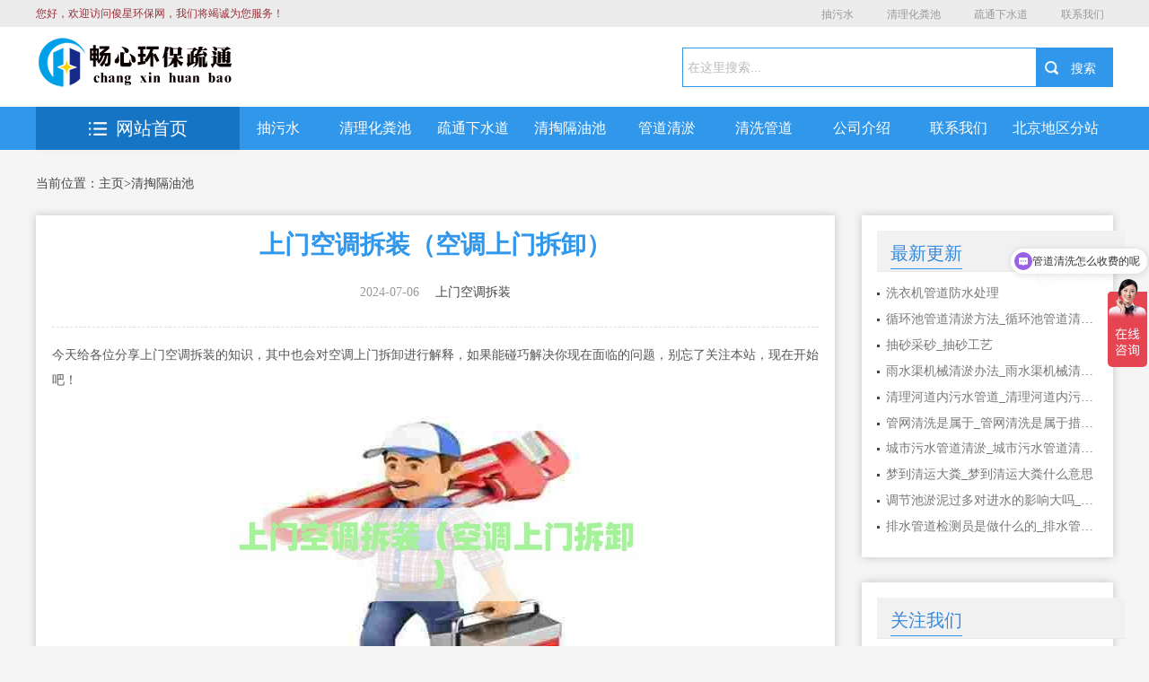

--- FILE ---
content_type: text/html; charset=UTF-8
request_url: http://www.stfws.com/n/261982.html
body_size: 7751
content:
<!DOCTYPE html><html><head><meta charset="utf-8"/><title>上门空调拆装（空调上门拆卸）-北京管道疏通清洗_北京清理化粪池_抽污水【俊星环保】</title><meta name="keywords" content="上门空调拆装" /><meta name="description" content="今天给各位分享上门空调拆装的知识，其中也会对空调上门拆卸进行解释，如果能碰巧解决你现在面临的问题，别忘了关注本站，现在开始吧！本文目录一览： 1、空调拆装收费价格表是多少呢? 2、上门维修空调价格表 3、上门拆装空调多少钱一次? 4、拆装空调师傅哪里找 5、深圳拆装空调怎么收费啊..." /><meta name="viewport" content="width=device-width,initial-scale=1.0,minimum-scale=1.0,maximum-scale=1.0,user-scalable=no" /><meta name="robots" content="all" /><meta name="applicable-device" content="pc,moblie" /><meta http-equiv="Cache-Control" content="no-transform" /><meta http-equiv="Cache-Control" content="no-siteapp" /><meta http-equiv="X-UA-Compatible" content="IE=Edge" /><script type="text/javascript" src="/n/zb_users/theme/wuzhe_zhu/static/js/jquery.js"></script><!--[if lte IE 9]><script src="/n/zb_users/theme/wuzhe_zhu/static/js/css3-mediaqueries.js"></script><![endif]--><link rel="stylesheet" type="text/css" href="/n/zb_users/theme/wuzhe_zhu/static/css/reset.css" /><link rel="stylesheet" type="text/css" href="/n/zb_users/theme/wuzhe_zhu/static/css/style.css" /><link rel="stylesheet" type="text/css" href="/n/zb_users/theme/wuzhe_zhu/static/css/index.css" /><link href="/favicon.ico" rel="shortcut icon" type="image/x-icon" /></head><body><div class="hy_top clearfix"><h1>俊星环保</h1><div class="hy_top_con clearfix"><span>您好，欢迎访问俊星环保网，我们将竭诚为您服务！</span><div class="fenxiang"><a class="QQqun" href="/cws/">抽污水</a><a class="sina" href="/qlhfc/">清理化粪池</a><a class="shequ" href="/stxsd/">疏通下水道</a><a class="shequ" href="http://wpa.qq.com/msgrd?v=3&uin=13911909845&site=qq&menu=yes">联系我们</a></div></div><script>function player1(id) {
                var id = document.getElementById(id)
                id.style.display = "block";
            }
            function clocer1(id) {
                var id = document.getElementById(id)
                id.style.display = "none";
            }</script></div><div class="head"><div class="head_cnt clearfix"><div class="logo"><a href="http://www.stfws.com"><img src="/n/zb_users/theme/wuzhe_zhu/static/picture/1-2303141p531413.jpg" width="300" height="62" alt="俊星环保"></a></div><div class="search clearfix"><form class="clearfix" method="get" action="/search.html" onsubmit="return searchForm();"><div class="search-input"><input name="keywords" type="text" class="search-keyword" id="keywords" value="在这里搜索..." onfocus="if(this.value=='在这里搜索...'){this.value='';}"  onblur="if(this.value==''){this.value='在这里搜索...';}" /></div><div class="search-button"><input class="search-but" id="search_an"  type="submit" value="搜索"></div></form></div><a class="btn-menu" id="click_mmeun"></a></div></div><div class="nav-box"><div class="nav"><div class="container clearfix"><div class="clearfix"><a href="/cws/" class="z-1"><img src="/n/zb_users/theme/wuzhe_zhu/static/picture/nav_01.png">抽污水</a><a href="/qlhfc/" class="z-2"><img src="/n/zb_users/theme/wuzhe_zhu/static/picture/nav_02.png">清理化粪池</a><a href="/stxsd/" class="z-3"><img src="/n/zb_users/theme/wuzhe_zhu/static/picture/nav_03.png">疏通下水道</a><a href="/qtglc/" class="z-4"><img src="/n/zb_users/theme/wuzhe_zhu/static/picture/nav_04.png">清掏隔油池</a><a href="/szqy/" class="z-5"><img src="/n/zb_users/theme/wuzhe_zhu/static/picture/nav_05.png">管道清淤</a><a href="/gyqxgd/" class="z-6"><img src="/n/zb_users/theme/wuzhe_zhu/static/picture/nav_06.png">清洗管道</a><a href="/gsjs/" class="z-7"><img src="/n/zb_users/theme/wuzhe_zhu/static/picture/nav_07.png">公司介绍</a><a href="/lxwm/" class="z-8"><img src="/n/zb_users/theme/wuzhe_zhu/static/picture/nav_08.png">联系我们</a><a href="/bjdqfz/" class="z-9"><img src="/n/zb_users/theme/wuzhe_zhu/static/picture/nav_09.png">北京地区分站</a></div></div></div><div class="container clearfix"><div class="tab"><div class="tabList"><span class="all_course"><a href="http://www.stfws.com"><img src="/n/zb_users/theme/wuzhe_zhu/static/picture/all_list.png" alt="俊星环保"/>网站首页</a></span></div></div></div></div><div class="mobile-nav clearfix" style="display: none"><a href="/cws/"><img src="/n/zb_users/theme/wuzhe_zhu/static/picture/nav_01.png">抽污水</a><a href="/qlhfc/"><img src="/n/zb_users/theme/wuzhe_zhu/static/picture/nav_02.png">清理化粪池</a><a href="/stxsd/"><img src="/n/zb_users/theme/wuzhe_zhu/static/picture/nav_03.png">疏通下水道</a><a href="/qtglc/"><img src="/n/zb_users/theme/wuzhe_zhu/static/picture/nav_04.png">清掏隔油池</a><a href="/szqy/"><img src="/n/zb_users/theme/wuzhe_zhu/static/picture/nav_05.png">管道清淤</a><a href="/gyqxgd/"><img src="/n/zb_users/theme/wuzhe_zhu/static/picture/nav_06.png">清洗管道</a><a href="/gsjs/"><img src="/n/zb_users/theme/wuzhe_zhu/static/picture/nav_07.png">公司介绍</a><a href="/lxwm/"><img src="/n/zb_users/theme/wuzhe_zhu/static/picture/nav_08.png">联系我们</a></div><div class="breadcrumbs clearfix">当前位置：<a href='/' class=''>主页</a>><a href='/qtglc/'>清掏隔油池</a></div><div class="main clearfix"><div class="left main_l"><div class=" main_box_shadow  general-rules "><div class="general-rules-cnt"><div class="general-rules-tit"><h1>上门空调拆装（空调上门拆卸）</h1><div class="qt clearfix"><span class="teaching">2024-07-06</span><span class="system"><a href="/n/tags-47968.html" rel="tag" title="查看标签为《上门空调拆装》的所有文章">上门空调拆装</a></span></div></div><p>今天给各位分享上门空调拆装的知识，其中也会对空调上门拆卸进行解释，如果能碰巧解决你现在面临的问题，别忘了关注本站，现在开始吧！</p><p style="text-align:center"><img src="/n/zb_users/cache/ly_autoimg/%E4%B8%8A%E9%97%A8%E7%A9%BA%E8%B0%83%E6%8B%86%E8%A3%85%EF%BC%88%E7%A9%BA%E8%B0%83%E4%B8%8A%E9%97%A8%E6%8B%86%E5%8D%B8%EF%BC%89.jpg" alt="上门空调拆装（空调上门拆卸）" title="上门空调拆装（空调上门拆卸）" /></p><h2>本文目录一览：</h2><ul><li style='margin-bottom: 3px;list-style: none'>1、<a href='#空调拆装收费价格表是多少呢?' title='空调拆装收费价格表是多少呢?'>空调拆装收费价格表是多少呢?</a></li><li style='margin-bottom: 3px;list-style: none'>2、<a href='#上门维修空调价格表' title='上门维修空调价格表'>上门维修空调价格表</a></li><li style='margin-bottom: 3px;list-style: none'>3、<a href='#上门拆装空调多少钱一次?' title='上门拆装空调多少钱一次?'>上门拆装空调多少钱一次?</a></li><li style='margin-bottom: 3px;list-style: none'>4、<a href='#拆装空调师傅哪里找' title='拆装空调师傅哪里找'>拆装空调师傅哪里找</a></li><li style='margin-bottom: 3px;list-style: none'>5、<a href='#深圳拆装空调怎么收费啊' title='深圳拆装空调怎么收费啊'>深圳拆装空调怎么收费啊</a></li><li style='margin-bottom: 3px;list-style: none'>6、<a href='#空调拆装怎样收费的?' title='空调拆装怎样收费的?'>空调拆装怎样收费的?</a></li></ul><h2 id='空调拆装收费价格表是多少呢?'>空调拆装收费价格表是多少呢?</h2><p>空调型号为1P、1．5P、2P－2．5P、3P、5P的，收费标准分别为元、元、元、元、 元。拆机、移机、装机费用。移机：挂机－元／套；2P－2．5P柜机－元／套；3P－5P柜 机－元／套；P柜机元／套 （事先协商收费标准是否含运费）。</p><p>拆装空调一般多少钱，这个要看专业技能与服务质量，一般正规专业的话要元左右。而有些“半桶水”的不专业的拆装公司，可能会因为找不到活做，会以低价揽活，然后以有配件坏或要加氟等借口，要多收钱，等算账时，会发现不但费用不低，反而会多花钱，而且可能日后使用时会发现问题。</p><p>拆机、移机、装机费用。移机：挂机－元／套；2P－2．5P柜机－元／套；3P－5P柜机－元／套。主要优势：空调初次安装都是不收的只有移机才会收取，收费标准常安装空调的，也不会准备墙上打孔的专用工具。 铜管每米要加收-元。</p><p>请人拆空调，空调型号为1P、5P、2P-5P、3P、5P的，收费标准分别为元、元、元、元、元。移机：挂机至元/套，2P-5P柜机至元/套，3P-5P柜机-元/套，P柜机元/套，拆机只拆机的按移机费用的%收费，装机只装机的按移机费用的%收费。</p><p>空调拆装的价格因地区、服务内容、空调型号和拆装难度等因素而异。一般来说，普通家用空调的拆装费用在元至元之间。空调拆装费用主要包括人工费和材料费两部分。人工费是根据服务人员的技能水平、工作经验和地区工资水平来决定的。一般来说，经验丰富的专业技师收费会相对较高。</p><h2 id='上门维修空调价格表'>上门维修空调价格表</h2><p>- A套餐：包括上门费、检修费、清洗空调内外部和更换空调滤网，共计元/次 - B套餐：包括上门费、检修费、清洗空调内外部、更换空调滤网和加注制冷剂，共计元/次 以上价格仅供参考，具体价格根据空调品牌、型号和故障情况而定。建议您在维修前与专业维修公司进行详细沟通和报价。</p><p>空调维修收费价格因地区、品牌、故障类型等因素而异。一般来说，维修费用包括上门费、人工费、零配件费三部分。上门费一般在元-元之间，人工费大约在元-元每次，零配件费需要根据所需更换配件的型号和品牌进行定价。</p><p>维修故障排除：维修故障排除是指对空调进行故障检修和修复。收费标准主要根据故障的种类和难易程度来确定，一般在-元之间，严重故障可能会有更高的收费。需要注意的是，以上收费标准仅作为参考，实际收费可能会根据地区、服务商和其他因素有所差异。</p><p>美的空调维修价格明细 初步检查费用：根据不同地区和服务商的不同，初步检查费用一般在-元之间，该费用包含对空调进行外观检查、开关机测试、温度测量等基本检查项目。 维修人工费用：维修人工费用根据不同地区和故障类型而有所不同，一般在-元/小时之间。</p><h2 id='上门拆装空调多少钱一次?'>上门拆装空调多少钱一次?</h2><p>1、拆装空调的价格会受到多种因素的影响，包括工作难度、工作时间、地理位置和服务质量等。在一般的情况下，拆装空调的费用通常在-元之间。一般来说，难度较低的空调拆装工作（如室内机和室外机位置固定，无需更改管道和线路等）可能只需要元左右。</p><p>2、小米空调上门安装费一般是-元不等，具体价格可能会受到地区、安装复杂度和服务商的影响而有所变动。在拆机方面，一般来说，拆机价格与安装费差别不大，也是在-元左右。需要注意的是，以上价格仅供参考，实际价格可能因各地区和服务商的不同而有所不同。</p><p>3、拆装空调一般多少钱，这个要看专业技能与服务质量，一般正规专业的话要元左右。而有些“半桶水”的不专业的拆装公司，可能会因为找不到活做，会以低价揽活，然后以有配件坏或要加氟等借口，要多收钱，等算账时，会发现不但费用不低，反而会多花钱，而且可能日后使用时会发现问题。</p><p>4、上门装空调的价格可能会因为地区、品牌、型号、楼层、安装方式等因素而有所不同，一般而言，价格在元至元之间，甚至更高。下面将从不同方面介绍上门装空调的价格。地区因素。不同地区的经济发展程度、人们的购买力、市场供求关系等因素都会直接影响到上门装空调的价格。</p><p>5、拆空调费用：根据空调机型和安装位置不同，拆空调费用也会有所差别，大概在-元之间。装新式空调费用：单台空调安装费用一般在-1，元之间，主要取决于品牌型号、马力和安装位置。</p><h2 id='拆装空调师傅哪里找'>拆装空调师傅哪里找</h2><p>通过各大服务平台：像百度、同城、啄木鸟、美团等，都有专门的空调安装师傅信息，通过这些平台找到的空调安装师傅，一般都比较专业，技术熟练。通过各大社交平台：像百度、抖音、快手等，都有专门的空调安装师傅的视频，通过这些平台找到的空调安装师傅，一般都比较热情，价格实惠。</p><p>京东服务+：京东作为电商巨头，其服务平台也提供了空调安装服务。通过京东服务+，客户可以选择空调安装服务，并由京东合作的安装师傅上门完成安装。 苏宁帮客：苏宁易购旗下的服务平台，提供家电安装、维修等服务。在苏宁购买空调的客户，可以选择苏宁帮客提供的安装服务。</p><p>利用在线平台搜索：访问搜索引擎，如百度或搜索，输入“拆装空调师傅”或“空调维修服务”，查找相关网站或平台。这些平台通常会列出可提供服务的师傅或公司。 在社区论坛或群组发帖：在你的社区论坛或相关兴趣群组中发帖，询问是否有人推荐拆装空调的师傅。其他成员可能会分享他们的经验和联系方式。</p><h2 id='深圳拆装空调怎么收费啊'>深圳拆装空调怎么收费啊</h2><p>1、首先，拆卸费用。拆卸空调需要技术和经验，服务商会根据空调的型号、规格和安装位置来收取相应的费用。通常，拆卸费用在-元之间。其次，安装费用。安装空调需要进行管道连接、电源接线等工作，费用取决于空调型号和安装难度。</p><p>2、P柜机：元，单拆元，单装元。打孔：砖楼元/个。板楼元/个。塔楼元/个。加氟：元/压。加管：元/米。加线：元/米。此价格不同季节可能收费不一样。材料费：加长铜管费用统一定价。</p><p>3、首先咱们来了解一下第一部分深圳南山区空调拆装价格，普通挂机空调单拆和单装的分别在一百元钱左右，拆装一起计算会便宜不少，总共也就一百多；当然这是深圳南山区空调拆装大概的价格，越大的空调拆装价格也会越贵一点，深圳南山区的朋友可以简单参考一下。</p><p>4、有很多朋友只需要单独拆卸一台空调或者单独安装一台空调的时候，就会单独计算空调拆装费用，这个费用一般一台空调收取一两百元左右。如果是比较大型的空调，拆装费用肯定会稍微贵一点儿，具体也看品牌型号、拆装难度等。</p><p>5、安装旧空调的费用在七十元到一百元左右会有，也会有在一百五十元左右甚至是在两百元左右，但是一般不会去超过这些价格，因为旧空调的安装和新的不一样，新的有些事可以在买的时候已经把安装费用去算在里面了，但是旧空调需要额外去计算费用。</p><p>6、一般来说，深圳空调拆装的收费是根据以下几个因素来确定的：空调的型号和规格：不同型号和规格的空调，拆装的难度和工作量也会有所不同。一般来说，越复杂的空调，拆装的费用也会相应增加。安装位置：如果空调安装在较高的位置，需要使用梯子或其他工具进行拆装，那么费用也会相应增加。</p><h2 id='空调拆装怎样收费的?'>空调拆装怎样收费的?</h2><p>加长铜管一般多少钱。空调型号为1P、1．5P、2P－2．5P、3P、5P的，收费标准分别为元、元、元、元、 元。拆机、移机、装机费用。移机：挂机－元／套；2P－2．5P柜机－元／套；3P－5P柜 机－元／套；P柜机元／套 （事先协商收费标准是否含运费）。</p><p>拆装空调一般多少钱，这个要看专业技能与服务质量，一般正规专业的话要元左右。而有些“半桶水”的不专业的拆装公司，可能会因为找不到活做，会以低价揽活，然后以有配件坏或要加氟等借口，要多收钱，等算账时，会发现不但费用不低，反而会多花钱，而且可能日后使用时会发现问题。</p><p>拆机、移机、装机费用。移机：挂机－元／套；2P－2．5P柜机－元／套；3P－5P柜机－元／套。主要优势：空调初次安装都是不收的只有移机才会收取，收费标准常安装空调的，也不会准备墙上打孔的专用工具。 铜管每米要加收-元。</p><p>上门空调拆装的介绍就聊到这里吧，感谢你花时间阅读本站内容，更多关于空调上门拆卸、上门空调拆装的信息别忘了在本站进行查找喔。</p><div class="post-copyright">郑重声明：部分文章来源于网络，仅作为参考，如果网站中图片和文字侵犯了您的版权，请联系我们处理！QQ:511659825</div><div class="xline"></div><div class="xline"></div><p><a href="/n/261981.html" title="家用空调加氟价格（家用空调加一次氟多少钱）">上一篇家用空调加氟价格（家用空调加一次氟多少钱）</a></p><p><a href="/n/261981.html" title="空调加氟价格环保（空调加氟价格有收费标准吗）">下一篇空调加氟价格环保（空调加氟价格有收费标准吗）</a></p></div><div class="xline"></div></div></div><div class=" main_r clearfix"><div class="coach"><h3 class="clearfix"><span>最新更新</span></h3><ul class="cnt"><li><a href="/n/267431.html" title="洗衣机管道防水处理">洗衣机管道防水处理</a></li><li><a href="/n/267430.html" title="循环池管道清淤方法_循环池管道清淤方法有哪些">循环池管道清淤方法_循环池管道清淤方法有哪些</a></li><li><a href="/n/267429.html" title="抽砂采砂_抽砂工艺">抽砂采砂_抽砂工艺</a></li><li><a href="/n/267428.html" title="雨水渠机械清淤办法_雨水渠机械清淤办法有哪些">雨水渠机械清淤办法_雨水渠机械清淤办法有哪些</a></li><li><a href="/n/267427.html" title="清理河道内污水管道_清理河道内污水管道的方法">清理河道内污水管道_清理河道内污水管道的方法</a></li><li><a href="/n/267426.html" title="管网清洗是属于_管网清洗是属于措施工程吗">管网清洗是属于_管网清洗是属于措施工程吗</a></li><li><a href="/n/267425.html" title="城市污水管道清淤_城市污水管道清淤设备">城市污水管道清淤_城市污水管道清淤设备</a></li><li><a href="/n/267424.html" title="梦到清运大粪_梦到清运大粪什么意思">梦到清运大粪_梦到清运大粪什么意思</a></li><li><a href="/n/267423.html" title="调节池淤泥过多对进水的影响大吗_调节池淤泥过多对进水的影响大吗视频">调节池淤泥过多对进水的影响大吗_调节池淤泥过多对进水的影响大吗视频</a></li><li><a href="/n/267422.html" title="排水管道检测员是做什么的_排水管道检测员是做什么的工作">排水管道检测员是做什么的_排水管道检测员是做什么的工作</a></li></ul></div><div class="coach"><h3 class="clearfix"><span>关注我们</span></h3><ul class="cnt"><img src="/n/zb_users/theme/wuzhe_zhu/static/picture/1-221114223914937.jpg" alt="俊星环保"/></ul></div></div></div><div class="scrotop" id="toTop"><i></i><span>返回顶部</span></div><div class="footer" id="footer"><table width="960" border="0" align="center" cellpadding="0" cellspacing="0" class="hangjv"><tr><td height="35"><div align="center"><a href="/cws/">抽污水</a><span></span><a href="/qlhfc/">清理化粪池</a><span></span><a href="/stxsd/">疏通下水道</a><span></span><a href="/qtglc/">清掏隔油池</a><span></span><a href="/szqy/">管道清淤</a><span></span><a href="/gyqxgd/">清洗管道</a><span></span><a href="/gsjs/">公司介绍</a><span></span><a href="/lxwm/">联系我们</a><span></span><a href="/bjdqfz/">北京地区分站</a></div></td></tr><tr><td height="20"><div align="center">Copyright © 2002-2022 北京俊星环保科技有限公司 版权所有&nbsp;&nbsp;网站备案号：<a href="https://beian.miit.gov.cn/" rel="nofollow" target="_blank">京ICP备20005347号</a></div></td></tr><tr><td height="20"><div align="center">站长QQ：13911940595 微信号：13911940595</div></td></tr></table></div><link type="text/css" href="/n/zb_users/theme/wuzhe_zhu/static/css/font-awesome.min.css" rel="stylesheet" /><style>.footer_Footernav {display: flex;width: 100%;height: 55px;position: fixed;left: 0;bottom: 0;background-color: #fff;box-shadow: 0px -1px 12px 0px rgba(0,0,0,0.12);justify-content: space-between;padding: 0 10px;box-sizing: border-box;z-index: 99999999;}
.footer_Footernav a i{color: #2b2b2b;position: relative;display: inline-block;font-size: 22px;margin-top: 8px;}
#releaseBtn_Footernav i{font-size: 40px;margin-top: -25px !important;border-top-left-radius: 50%;border-top-right-radius: 50%;background-color: #fff;padding: 10px;padding-bottom: 0;}
#releaseBtn_Footernav small{margin-top: 8px;}
.footer_Footernav a small{display: block;text-align: center;font-size: 14px;color: #333333;}
.footer_Footernav a {text-decoration: none;color: #2b2b2b;text-align: center;}
@media (min-width: 767px){
.footer_Footernav{display: none;}
}</style><div class="footer_Footernav"><a href="http://wpa.qq.com/msgrd?v=3&amp;uin=511659825&amp;site=qq&amp;menu=yes"><i class="fa fa-qq"></i><small>QQ</small></a><a href="sms:13911940595"><i class="fa fa-comments"></i><small>短信</small></a><a href="/"  id="releaseBtn_Footernav"><i class="fa fa-home"></i><small>首页</small></a><a href="tel:13911940595"><i class="fa fa-phone"></i><small>电话</small></a><a href="http://www.stfws.com/"><i class="fa fa-group"></i><small>服务</small></a></div><style>.footer_Footernav a i{color: #3197ea;position: relative;display: inline-block;font-size: 22px;margin-top: 8px;}</style><!---防复制----><body onselectstart="return false" oncontextmenu="return false"><!---防复制----><!-- 应用插件标签 start --><script type="text/javascript" src="/n/zb_users/theme/wuzhe_zhu/static/js/style.js"></script><script type="text/javascript">$('#click_mmeun').click(function(){
     $('.mobile-nav').toggle(); 
     });</script><style>h3 {
	font-size: 18px;
    color: #3488db;
    width: 100%;
    background: #F1F1F1;
    padding: 10px 15px;
    padding-top: 10px;
    padding-right: 15px;
    padding-bottom: 10px;
    padding-left: 15px;
}
h2 {
	font-size: 18px;
    color: #3488db;
    width: 100%;
    background: #F1F1F1;
    padding: 10px 15px;
    padding-top: 10px;
    padding-right: 15px;
    padding-bottom: 10px;
    padding-left: 15px;
}</style><script>var _hmt = _hmt || [];
(function() {
  var hm = document.createElement("script");
  hm.src = "https://hm.baidu.com/hm.js?35acc9c6f17dad7075897cde3983b47e";
  var s = document.getElementsByTagName("script")[0]; 
  s.parentNode.insertBefore(hm, s);
})();</script><script>(function() {var _53code = document.createElement("script");_53code.src = "https://tb.53kf.com/code/code/3318f225b3cb27d16a76844a2af94a739/1";var s = document.getElementsByTagName("script")[0]; s.parentNode.insertBefore(_53code, s);})();</script<div id="ly_cache" data-id="261982"></div></body></html>

--- FILE ---
content_type: text/css
request_url: http://www.stfws.com/n/zb_users/theme/wuzhe_zhu/static/css/reset.css
body_size: 994
content:
@charset "utf-8";
/* CSS Document *//* html5doctor.com Reset Stylesheetv1.4.1 2010-03-01Author:Richard Clark - http://richclarkdesign.com*/
html, body, div, span, object, iframe, h1, h2, h3, h4, h5, h6, p, blockquote, pre, abbr, address, cite, code, del, dfn, em, img, ins, kbd, q, samp, small, strong, sub, sup, var, b, i, dl, dt, dd, ol, ul, li, fieldset, form, label, legend, table, caption, tbody, tfoot, thead, tr, th, td, article, aside, canvas, details, figcaption, figure, footer, header, hgroup, menu, nav, section, summary, time, mark, audio, video {
	margin: 0;
	padding: 0;
	border: 0;
	outline: 0;
	font-size: 100%;
	vertical-align: baseline;
	background: transparent;
}
body {
	line-height: 1;
}
:focus {
	outline: 1;
}
article, aside, canvas, details, figcaption, figure, footer, header, hgroup, menu, nav, section, summary {
	display: block;
}
nav ul {
	list-style: none;
}
blockquote, q {
	quotes: none;
}
ul, ol, li, dl, dt, dd {
	list-style: none
}
blockquote:before, blockquote:after, q:before, q:after {
	content: '';
	content: none;
}
.clear {
	display: block;
	float: none;
	clear: both;
	overflow: hidden;
	visibility: hidden;
	width: 0;
	height: 0;
	background: none;
	border: 0;
	font-size: 0
}
.clearfix:after {
	visibility: hidden;
	display: block;
	clear: both;
	height: 0;
	font-size: 0;
	content: ".";
}
.clearfix {
	zoom: 1;
}
.left {
	float: left;
}
.right {
	float: right
}
img {
	border: 0;
	max-width: 100%;
	height: auto;
	vertical-align: middle;
}
a {
	margin: 0;
	padding: 0;
	border: 0;
	font-size: 100%;
	vertical-align: baseline;
	background: transparent;
}
ins {
	background-color: #ff9;
	color: #000;
	text-decoration: none;
}
mark {
	background-color: #ff9;
	color: #000;
	font-style: italic;
	font-weight: bold;
}
del {
	text-decoration: line-through;
}
abbr[title], dfn[title] {
	border-bottom: 1px dotted #000;
	cursor: help;
}
table {
	border-collapse: collapse;
	border-spacing: 0;
}
hr {
	display: block;
	height: 1px;
	border: 0;
	border-top: 1px solid #cccccc;
	margin: 1em 0;
	padding: 0;
}
input, select {
	vertical-align: middle;
}
a {
	text-decoration: none;
	color: #444;
}
a:link {
	color: #444;
}
a:hover {
	color: #3197ea;
}
a:active {
	color: #3197ea;
}
/*title*/h1 {
	font-size: 50px;
}
h2 {
	font-size: 40px;
}
h3 {
   font-size: 30px;
}
h4 {
	font-size: 14px;
}
h5 {
	font-size: 12px;
}
h6 {
	font-size: 9px;
}


--- FILE ---
content_type: text/css
request_url: http://www.stfws.com/n/zb_users/theme/wuzhe_zhu/static/css/style.css
body_size: 12010
content:
/*易优CMS（eyoucms.com）安全--简单--易用*/
/* CSS Document */
.head_cnt .btn-menu {
	display: none;
}
.hy_top {
	width: 100%;
	height: 30px;
	line-height: 30px;
	background: #ececec;
	position: relative;
}
.hy_top_con {
	width: 1200px;
	margin: 0 auto;
}
.hy_top span {
	float: left;
	width: 200px;
	font-size: 12px;
	font-family: 'Microsoft YaHei';
	color: #95313a;
}
.fenxiang {
	width: 275px;
	float: right;
}
.fenxiang a {
	padding-left: 22px;
	font-family: "Microsoft YaHei";
	font-size: 12px;
	color: #999;
	display: inline-block;
	margin-right: 10px;
	margin-left: 5px;
}
.wx_tc {
	position: absolute;
	top: 30px;
	left: -50px;
	z-index: 200;
	display: none
}
.breadCrumb {
	width: 1200px;
	margin: 0 auto;
	font-size: 12px;
	height: 48px;
	line-height: 48px;
	overflow: hidden;
	text-overflow: ellipsis;
	white-space: nowrap;
}
.ad, .nav-top, .header, .container {
	width: 1000px;
	margin: 0 auto;
}
.ad {
	text-align: center;
}
.bread-bg {
	background-color: #f8f8f8;
	height: 40px;
	margin-bottom: 20px;
	overflow: hidden;
}
.bread-cnt {
	float: left;
	line-height: 40px;
	font-size: 14px;
	overflow: hidden;
	text-overflow: ellipsis;
	white-space: nowrap
}
/*head begin*/
.head_box {
	width: 100%;
	padding: 40px 0;
	background: url("../images/head_bg.jpg") no-repeat center center;
	background-size: cover;
	line-height: 100px;
	background-position-x: 10%;
}
.head {
	width: 1200px;
	margin: 0 auto;
}
.head .logo {
	float: left;
}
.head .logo a {
	float: left;
	margin-right: 15px;
}
.head .logo span {
	font-size: 36px;
	color: #000;
}
.head_tel {
	font-size: 24px;
	float: right;
	color: #3197ea;
	position: relative;
	z-index: 5;
}
.head_tel a {
	color: #3197ea;
}
.head_tel::after {
	position: absolute;
	content: attr(data-letter);
	transform-origin: top left;
	top: 0;
	left: 0;
	color: rgba(255,255,255,1);
	z-index: -1;
	transform: rotateX(10deg) rotateY(-6deg) rotateZ(0deg) skew(1deg, 1deg);
}
/*head end*//*nav-bg begin*/.nav-bg {
	width: 100%;
	background-color: #dddddd;
}
.nav-bg .nav {
	width: 1200px;
	margin: 0 auto;
}
.nav-bg .nav a {
	width: 12.5%;
	display: block;
	float: left;
	color: #444444;
	font-size: 18px;
	line-height: 44px;
	text-align: center;
}
.nav-bg .nav a:hover, .nav-bg .nav a.hover {
	background-color: #3197ea;
	color: #FFF;
}
/*nav-bg end*/.breadcrumbs {
	width: 1200px;
	margin: 0 auto 10px;
	font-size: 14px;
	height: 50px;
	line-height: 50px;
	overflow: hidden;
	text-overflow: ellipsis;
	white-space: nowrap;
}
.breadcrumbs a:hover, .breadcrumbs a.hover {
	color: #3197ea;
}
.main_l {
	width: 74.16666%;
}
.main_r {
	width: 23.33333%;
}
.main_banner {
	margin-bottom: 20px;
}
.banner-box {
	width: 61.7977%;
}
/*banner*/.fullSlide {
	width: 100%;
	position: relative;
}
.fullSlide .bd {
	margin: 0 auto;
	position: relative;
	z-index: 0;
	overflow: hidden;
}
.fullSlide .bd ul {
	width: 100%
}
.fullSlide .bd li {
	width: 100%;
	overflow: hidden;
	text-align: center;
	position: absolute;
	left: 0;
	top: 0;
}
.fullSlide .bd li a {
	display: block;
}
.fullSlide .hd {
	width: 100%;
	position: absolute;
	z-index: 1;
	bottom: 15px;
	left: 0;
	height: 30px;
	line-height: 30px;
}
.fullSlide .hd ul {
	text-align: center;
}
.fullSlide .hd ul li {
	cursor: pointer;
	display: inline-block;
*display:inline;
	zoom: 1;
	width: 8px;
	height: 8px;
	border: 3px #fff solid;
	-moz-border-radius: 50%;
	-webkit-border-radius: 50%;
	border-radius: 50%;
	margin: 5px;
	overflow: hidden;
	line-height: 999px;
}
.fullSlide .hd ul .on {
	background-color: #fff;
}
.fullSlide .prev, .fullSlide .next {
	display: block;
	position: absolute;
	z-index: 1;
	top: 50%;
	margin-top: -30px;
	left: 0;
	z-index: 1;
	width: 30px;
	height: 60px;
	background: url(../images/prev.png) no-repeat;
	cursor: pointer;
	filter: alpha(opacity=50);
	opacity: 0.5;
	display: none;
}
.fullSlide .next {
	left: auto;
	right: 0;
	background: url(../images/next.png) no-repeat;
}
/*banner end*/.hot-headline {
	width: 36.8539%;
	border: 1px #ccc solid;
}
.hot-headline-tit li {
	float: left;
	width: 50%;
	height: 40px;
	line-height: 40px;
	text-align: center;
	font-size: 18px;
	background-color: #f5f5f5;
	border-bottom: 1px #ccc solid;
	cursor: pointer;
}
.hot-headline-tit li.hover {
	color: #fff;
	background-color: #ab8a6c;
	position: relative;
}
.hot-headline-tit li.hover:after {
	content: "";
	width: 0;
	height: 0;
	border-left: 10px solid transparent;
	border-right: 10px solid transparent;
	border-top: 12px solid #ab8a6c;
	position: absolute;
	bottom: -12px;
	left: 50%;
}
.hot-headline-tit li i {
	padding: 0 12px;
	margin-right: 4px;
}
.hot-headline-tit li#aa1 i {
	background: url("../images/icon_news2.png")no-repeat center center;
}
.hot-headline-tit li#aa1.hover i {
	background: url("../images/icon_news.png")no-repeat center center;
}
.hot-headline-tit li#aa2 i {
	background: url("../images/icon_news2.png")no-repeat center center;
}
.hot-headline-tit li#aa2.hover i {
	background: url("../images/icon_news.png")no-repeat center center;
}
.hot-headline-box {
	padding: 4% 4% 3%;
	background-color: #FFF;
}
.hot-headline-box>div {
	display: none;
}
.hot-headline-box .headline {
	display: block;
}
.hot-headline-box .hot-questions .hot-questions-l {
	float: left;
	width: 48%;
}
.hot-questions .hot-questions-l span {
	display: block;
	color: #ab8a6c;
	font-size: 14px;
	text-align: center;
}
.hot-questions .hot-questions-l p {
	color: #999;
	font-size: 12px;
	line-height: 22px;
	margin-top: 10px;
}
.hot-headline-box .hot-questions .hot-questions-r {
	width: 100%;
}
.hot-headline-box .hot-questions li {
	width: 100%;
	float: left;
	margin-bottom: 12px;
	text-align: center;
}
.hot-headline-box .hot-questions li.li01, .hot-headline-box .hot-questions li.li02 {
	width: 48%;
}
.hot-headline-box .hot-questions li.li01 {
	margin-right: 4%;
}
.hot-headline-box .hot-questions li input {
	height: 28px;
	line-height: 28px;
	border: 1px #dedede solid;
	padding: 0 3%;
	width: 93%;
	font-size: 12px;
	color: #666;
}
.hot-headline-box .hot-questions li textarea {
	border: 1px #dedede solid;
	padding: 2% 3%;
	width: 93%;
	height: 44px;
	font-size: 12px;
	color: #666;
}
.hot-headline-box .hot-questions li.sub-btn input {
	border: 0;
	width: 50%;
	margin: 0 auto;
	padding: 0;
	height: 30px;
	line-height: 30px;
	background-color: #ae0c2a;
	color: #fff;
	text-align: center;
	font-size: 16px;
	cursor: pointer;
	-moz-border-radius: 3px;
	-webkit-border-radius: 3px;
	border-radius: 3px;
}
.hot-questions-r p.exit-tel {
	width: 100%;
	text-align: center;
	color: #3197ea;
	font-size: 14px;
}
.hot-questions-r p.exit-tel a {
	color: #3197ea;
}
.hot-headline-box .hot-questions li.li-look a {
	color: #3197ea;
}
.headline-bottom li {
	width: 95%;
	border-bottom: 1px #f1f0f0 solid;
	padding-left: 13px;
	background: url(../images/li_img.png) no-repeat left center;
	height: 30px;
	line-height: 30px;
	font-size: 14px;
	color: #666;
	overflow: hidden;
	white-space: nowrap;
	text-overflow: ellipsis;
}
.headline-bottom li a {
	width: 80%;
	float: left;
	overflow: hidden;
	text-overflow: ellipsis;
	white-space: nowrap;
}
.headline-bottom li span {
	float: right;
	color: #999;
}
.headline > p {
	text-align: center;
	height: 40px;
	line-height: 40px;
	background: url(../images/img-h.png) repeat-x center center;
}
.headline p a {
	padding: 0 20px;
	background-color: #fff;
}
/*main01_r begin*/.college-profile {
	background-color: #FFF;
	-webkit-box-shadow: 0px 0px 10px rgba(0,0,0,0.2);
	-moz-box-shadow: 0px 0px 10px rgba(0,0,0,0.2);
	box-shadow: 0px 0px 10px rgba(0,0,0,0.2)
}
.main_r .college-profile h3 {
	font-size: 16px;
	line-height: 40px;
	color: #FFF;
	text-align: center;
	background-color: #ab8a6c;
}
.college-profile .cnt {
	padding: 5% 8%;
}
.college-profile .cnt img {
	width: 100%;
	margin-bottom: 5%;
}
.college-profile .cnt p {
	font-size: 14px;
	color: #777777;
	line-height: 22px;
}
.college-profile .cnt p a {
	color: #3197ea;
}
/*main01_r end*//* form public */.asterisk {
	color: #ae0c2a;
	margin-right: 4px;
}
.asterisk {
	color: #ae0c2a;
	margin-right: 4px;
}
.input-group .form-control, .input-group, .select-group {
	position: relative;
	z-index: 1;
}
.form-control, .input-group, .select-group {
	font-size: 14px;
	color: #666666;
	width: 100%;
}
.input-group .form-control {
	-webkit-box-sizing: border-box;
	-moz-box-sizing: border-box;
	box-sizing: border-box;
	border: 1px solid #ccc;
	padding: 6px 12px;
	-webkit-box-shadow: inset 0 1px 1px rgba(0,0,0,.075);
	box-shadow: inset 0 1px 1px rgba(0,0,0,.075);
	-webkit-transition: border-color ease-in-out .15s, -webkit-box-shadow ease-in-out .15s;
	-o-transition: border-color ease-in-out .15s, box-shadow ease-in-out .15s;
	transition: border-color ease-in-out .15s, box-shadow ease-in-out .15s;
}
.input-group-span {
	position: absolute;
	white-space: nowrap;
	left: 15px;
	z-index: -1;
	height: 30px;
	line-height: 30px;
}
.input-group input {
	border-radius: 4px !important;
	background-color: rgba(0,0,0,0)
}
.submit-group input:hover {
	cursor: pointer;
}
.iconfont {
	display: inline-block;
	width: 15px;
	height: 15px;
	margin-right: 4px;
	margin-bottom: -5px;
	border: 1px solid #c5c5c5;
	-webkit-border-radius: 3px;
	-moz-border-radius: 3px;
	border-radius: 3px;
	overflow: hidden;
}
.checkbox-item.checked .iconfont {
	background: url(../images/check.jpg) no-repeat center;
	background-size: contain;
	border: 1px solid #3197ea;
}
.must-box {
	font-size: 12px;
	text-align: center;
}
/* form public end *//* test start */.test {
	background-color: #f5f5f5;
	border: 1px solid #ddd1c6;
	margin-bottom: 20px;
	padding: 20px 2%;
	margin-top: 2%
}
.test-cnt {
	display: -webkit-box;
	display: flex;
}
.test-title {
	text-align: center;
	margin-bottom: 15px;
}
.test-title h2 {
	font-size: 20px;
	line-height: 1;
	margin-bottom: 20px;
	font-weight: bold;
	color: #3c3838
}
.test-title h2 span {
	color: #3197ea;
}
.form-control, .input-group {
	height: 30px;
	line-height: 26px;
}
.select-group select {
	width: 100%;
	-webkit-box-sizing: border-box;
	-moz-box-sizing: border-box;
	box-sizing: border-box;
	color: #666666;
	font-size: 14px;
	height: 30px;
	line-height: 28px;
	padding: 0 0 0 22px;
	border: 1px solid #ccc;
	-webkit-border-radius: 3px;
	-moz-border-radius: 3px;
	border-radius: 3px;
	overflow: hidden;
}
.select-group .asterisk {
	position: absolute;
	left: 15px;
	height: 30px;
	line-height: 30px;
}
.test .input-group, .test .select-group {
	margin-right: 2%;
	float: left;
	flex-basis: 100%;
	width: 18%;
}
.test .submit-group {
	float: left;
	flex-basis: 100%;
	margin-left: 2%;
	width: 18%;
}
.test-btn {
	width: 100%;
	height: 30px;
	line-height: 30px;
	font-size: 14px;
	text-align: center;
	background: #3197ea;
	color: #fff;
	border: none;
	-webkit-border-radius: 3px;
	-moz-border-radius: 3px;
	border-radius: 3px;
}
/* test end *//* discount form start */#bm_form {
	padding: 0 5% 2%;
}
.course-cnt {
	display: -webkit-box;
	display: flex;
	flex-wrap: wrap;
	justify-content: center;
}
.course-form-banner {
	text-align: center;
	display: -webkit-box;
	display: flex;
	justify-content: space-around;
	align-items: center;
	padding: 30px 0;
}
.course-form-banner dl {
	float: left;
	flex: 25%;
	text-align: center;
	width: 25%;
}
.course-form-banner dd {
	color: #ab8a6c;
	font-size: 20px;
	line-height: 40px;
}
.course-cnt .input-group, .course-cnt .select-group {
	margin: 0 2% 20px;
	float: left;
	flex-basis: 29.333%;
	width: 29.333%;
}
.course-cnt .submit-group {
	margin: 0 30% 15px;
	flex-basis: 40%;
	width: 40%;
}
.course-cnt .form-control, .course-cnt .input-group {
	height: 40px;
	line-height: 36px;
}
.course-cnt .test-btn, .course-cnt .input-group-span {
	height: 40px;
	line-height: 40px;
}
.must-box .iconfont.icon-check {
	background: url(../images/check2.png) no-repeat center;
	background-size: contain;
	border-color: #d0d0d0;
}
/* discount form end *//*main begin*/.main {
	width: 1200px;
	margin: 0 auto 20px;
}
.hotspot-tit-box {
	width: 55%;
}
.main-tit a.more {
	float: right;
	height: 40px;
	line-height: 40px;
	margin-right: 2%;
}
.hotspot-tit-box li.hover, .hotspot-tit-box li:hover {
	background-color: #ab8a6c;
	position: relative;
	color: #FFF;
}
.hotspot-tit-box li.hover:after {
	content: "";
	width: 0;
	height: 0;
	border-left: 5px solid transparent;
	border-right: 5px solid transparent;
	border-top: 6px solid #ab8a6c;
	position: absolute;
	bottom: -6px;
	left: 45%;
}
.hotspot-tit-box li {
	float: left;
	width: 25%;
	height: 40px;
	line-height: 40px;
	text-align: center;
	cursor: pointer;
}
.recruit-students {
	margin-bottom: 20px;
	-webkit-box-shadow: 0px 0px 10px rgba(0,0,0,0.2);
	-moz-box-shadow: 0px 0px 10px rgba(0,0,0,0.2);
	box-shadow: 0px 0px 10px rgba(0,0,0,0.2)
}
.recruit-students .main-tit {
	background-color: #FFF;
}
.recruit-students-box {
	background-color: #FFF;
	margin-top: 20px;
	padding: 3%;
}
.recruit-students-box .recruit-students-cnt {
	display: none;
}
.recruit-students-box #con_bb_1 {
	display: block;
}
.recruit-search {
	margin-bottom: 2%;
}
.recruit-search-hd {
	display: block;
	width: 100%;
	height: 30px;
	line-height: 30px;
	color: #3197ea;
	font-size: 18px;
	margin-bottom: 10px;
}
.recruit-search-hd i {
	padding: 0 12px;
	margin-right: 5px;
	background: url("../images/search2.png") no-repeat center center;
}
.recruit-search-cnt {
	margin-bottom: 10px;
	line-height: 28px;
	border-bottom: 1px #dedede dashed;
	padding-bottom: 10px;
}
.recruit-search-cnt b.attribute {
	width: auto;
	letter-spacing: 10px;
}
.recruit-search-cnt ul {
	width: 78%;
}
.recruit-search-cnt ul li {
	float: left;
	padding: 0 8px;
	text-align: center;
	font-size: 14px;
	line-height: 24px;
	margin: 0 5px 2px;
	cursor: pointer;
}
.recruit-search-cnt ul li.selected {
	background-color: #ab8a6c;
	color: #fff;
}
.recruit-search-cnt a.zhankai, .recruit-search-cnt a.shouqi {
	width: 8%;
	text-align: center;
	color: #3197ea;
}
.recruit-students-box .recruit-table {
	padding: 0 !important;
	margin-bottom: 0 !important;
}
.recruit-students-box .recruit-table .main-tit {
	border-bottom: 1px #3197ea solid;
	margin-bottom: 2%;
}
.recruit-students-box .recruit-table .main-tit h2 {
	font-size: 20px;
	padding-bottom: 10px;
}
.recruit-students-box .recruit-table .main-tit h2 i {
	padding: 0 12px;
	margin-right: 5px;
	background: url("../images/icon_hot.png") no-repeat center center;
}
.recruit-table table {
	width: 100%;
	border-left: 1px solid #eee;
}
.recruit-table table th {
	background-color: #dddddd;
	color: #222;
	font-size: 14px;
	font-weight: normal;
	height: 30px;
	line-height: 30px;
	border-right: 1px #eeeeee solid;
	border-bottom: 1px #eeeeee solid;
	display: block;
	float: left;
	padding: 1%;
}
.recruit-table table td {
	display: block;
	float: left;
	background-color: #f6f6f6;
	border-right: 1px #eeeeee solid;
	border-bottom: 1px #eeeeee solid;
	padding: 1%;
	height: 26px;
	line-height: 26px;
	font-size: 14px;
	text-align: center;
	overflow: hidden;
	white-space: nowrap;
	text-overflow: ellipsis;
}
.recruit-table table .t01 a, .recruit-table table .t02 a, .recruit-table table .t03 a {
	display: block;
	width: 100%;
	overflow: hidden;
	white-space: nowrap;
	text-overflow: ellipsis;
}
.recruit-table table .t01 {
	width: 31%;
}
.recruit-table table .t02, .recruit-table table .t03, .recruit-table table .t06, .recruit-table table .t07 {
	width: 10%;
}
.recruit-table table .t04 {
	width: 8%;
}
.recruit-table table .t05 {
	width: 6%;
}
.recruit-table table td:first-child {
	text-align: left;
}
.recruit-table table td a {
	display: block;
	width: 100%;
}
.recruit-table table tr:hover td {
	background-color: #f1f1d4;
	color: #3197ea;
}
.recruit-table table tr:hover td a {
	color: #3197ea;
}
.recruit-table table td a.jianzhang {
	font-size: 12px;
	color: #FFF;
	background-color: #ab8a6c;
	-moz-border-radius: 3px;
	-webkit-border-radius: 3px;
	border-radius: 3px;
}
.recruit-table table tr:hover td a.jianzhang {
	background-color: #ae0c2a;
	color: #fff;
	-moz-border-radius: 3px;
	-webkit-border-radius: 3px;
	border-radius: 3px;
}
.college-direct li, .recruit-major li, .class-location li {
	width: 31.3333333333%;
	height: 40px;
	line-height: 40px;
	float: left;
	text-align: center;
	background-color: #f5f5f5;
	margin: 1%;
	-moz-border-radius: 3px;
	-webkit-border-radius: 3px;
	border-radius: 3px;
}
.college-direct li:hover, .recruit-major li:hover, .class-location li:hover {
	background-color: #3197ea;
}
.college-direct li:hover a, .recruit-major li:hover a, .class-location li:hover a {
	color: #fff;
}
/*main end*//*main_01 begin*/.main_01 {
	padding: 5%;
	background: url("../images/xian.png") no-repeat center center;
	-webkit-box-shadow: 0px 0px 10px rgba(0,0,0,0.2);
	-moz-box-shadow: 0px 0px 10px rgba(0,0,0,0.2);
	box-shadow: 0px 0px 10px rgba(0,0,0,0.2)
}
.main_box_bg {
	background-color: #FFF;
	margin-bottom: 20px;
}
.main_01 .ask, .main_01 .faq {
	width: 45%;
}
.main_01 .ask {
	margin-right: 10%;
}
.main_01 .main-tit {
	font-size: 18px;
	padding: 2% 0;
	margin-bottom: 5%;
	border-bottom: 1px solid #bfbfbf;
}
.main_01 .main-tit a {
	font-size: 14px;
	color: #999999;
}
.main_01 .main-tit span {
	padding-bottom: 2%;
	border-bottom: 1px solid #3197ea;
}
.main_01 .ask i {
	padding: 0 12px;
	margin-right: 5px;
	background: url("../images/icon_ask_01.png") no-repeat center center;
}
.main_01 .faq i {
	padding: 0 12px;
	margin-right: 5px;
	background: url("../images/icon_faq_01.png") no-repeat center center;
}
.main_01 .ask li {
	width: 100%;
	line-height: 34px;
	margin-bottom: 5%;
}
.main_01 .ask li span, .main_01 .ask li div {
	float: left;
}
.main_01 .ask li span {
	padding-right: 5%;
	font-size: 14px;
	line-height: 34px;
}
.main_01 .ask li input {
	width: 95%;
	padding-left: 4%;
	height: 34px;
	line-height: 34px;
	border: 1px solid #dedede;
}
.main_01 .ask li textarea {
	width: 95%;
	padding: 2% 0% 2% 4%;
	height: 50px;
	border: 1px solid #dedede;
}
.main_01 .ask li div {
	width: 77%;
}
.main_01 .ask li.btn {
	text-align: center;
}
.main_01 .ask li.btn input {
	width: 40%;
	background-color: #3197ea;
	font-size: 16px;
	color: #FFF;
	border: none;
	cursor: pointer;
}
.main_01 .faq li {
	width: 95%;
	height: 34px;
	line-height: 34px;
	font-size: 14px;
	color: #666;
	overflow: hidden;
	white-space: nowrap;
	text-overflow: ellipsis;
	background: url(../images/li_img.png) no-repeat left center;
	padding-left: 4%;
}
.main_01 .faq li:hover a {
	color: #3197ea;
}
/*main_01 end*//*main_02 begin*/.main_02 {
	margin-bottom: 20px;
}
.main_02 .main_02_l, .main_02 .main_02_r {
	width: 48%;
	background-color: #FFF;
	-webkit-box-shadow: 0px 0px 10px rgba(0,0,0,0.2);
	-moz-box-shadow: 0px 0px 10px rgba(0,0,0,0.2);
	box-shadow: 0px 0px 10px rgba(0,0,0,0.2)
}
.main_02 .main_02_l {
	margin-right: 4%;
}
.main_02 .main-tit {
	height: 31px;
	line-height: 31px;
	margin-bottom: 5%;
	background-color: #FFF;
	border-bottom: 1px solid #ab8a6c;
}
.main_02 .main-tit span {
	float: left;
	display: block;
	text-align: center;
	height: 31px;
	width: 20%;
	font-size: 16px;
	line-height: 32px;
	background-color: #ab8a6c;
	color: #FFF;
	position: relative;
}
.main_02 .main-tit span:after {
	content: '';
	display: block;
	width: 30px;
	height: 31px;
	/*background: url("../images/tit_bg.jpg") no-repeat center center;*/
	position: absolute;
	right: -30px;
	bottom: -1px;
}
.main_02 .main-tit a {
	font-size: 14px;
	color: #999999;
	margin-right: 2%;
}
.main_02 .main-tit a:hover {
	color: #3197ea;
}
.main_02 ul {
	padding: 0 5% 5%;
}
.main_02 ul li {
	font-size: 14px;
	background: url(../images/li_img.png) no-repeat left center;
	padding-left: 4%;
	overflow: hidden;
	text-overflow: ellipsis;
	white-space: nowrap;
}
/*main_02 end*//*main_03 begin*/.main_03, .main_04 {
	padding-bottom: 2%;
	-webkit-box-shadow: 0px 0px 10px rgba(0,0,0,0.2);
	-moz-box-shadow: 0px 0px 10px rgba(0,0,0,0.2);
	box-shadow: 0px 0px 10px rgba(0,0,0,0.2)
}
.main_03 .main-tit, .main_04 .main-tit, .speak1_tit, .sign-up-tit {
	height: 31px;
	line-height: 31px;
	margin-bottom: 2%;
	background-color: #FFF;
	border-bottom: 1px solid #ab8a6c;
}
.main_03 .main-tit span, .main_04 .main-tit span, .speak1_tit span, .sign-up-tit span {
	display: block;
	text-align: center;
	height: 31px;
	width: 20%;
	font-size: 16px;
	line-height: 32px;
	background-color: #ab8a6c;
	color: #FFF;
	position: relative;
}
.main_03 .main-tit span:after, .main_04 .main-tit span:after, .speak1_tit span:after, .sign-up-tit span:after {
	content: '';
	display: block;
	width: 30px;
	height: 31px;
	/*background: url("../images/tit_bg.jpg") no-repeat center center;*/
	position: absolute;
	right: -30px;
	bottom: -1px;
}
.main_03 dl {
	float: left;
	width: 20%;
	text-align: center;
}
.main_03 dt {
	width: 65%;
	margin: 0 17.5% 5%;
}
.main_03 dd {
	font-size: 16px;
	line-height: 24px;
}
/*main_03 end*//*main_04 begin*/.main_04 li {
	float: left;
	width: 23%;
	position: relative;
	margin: 0 1%;
}
.main_04 li a {
	display: block;
}
.main_04 li img {
	width: 100%;
}
.main_04 li span {
	display: block;
	width: 100%;
	position: absolute;
	bottom: 0;
	left: 0;
	height: 40px;
	line-height: 40px;
	font-size: 16px;
	color: #fff;
	background-color: rgba(0,0,0,0.5);
	filter: alpha(opacity=50);
	-ms-filter: "progid:DXImageTransform.Microsoft.Alpha(Opacity=50)";
filter:progid:DXImageTransform.Microsoft.Alpha(Opacity=50);
	text-align: center;
}
/*main_04 end*//*speak1 begin*/.speak1 {
	padding-bottom: 2%;
	background-color: #FFF;
	-webkit-box-shadow: 0px 0px 10px rgba(0,0,0,0.2);
	-moz-box-shadow: 0px 0px 10px rgba(0,0,0,0.2);
	box-shadow: 0px 0px 10px rgba(0,0,0,0.2)
}
.speak1_tit span {
	float: left;
}
.speak1 .top3 {
	float: right;
	font-size: 16px;
	line-height: 36px;
	margin-bottom: 1%;
	margin-right: 2%;
}
.speak1 .top3 a.more {
	font-size: 14px;
	color: #999999;
}
.speak1 .top3 a.more:hover {
	color: #3197ea;
}
.speak1 .top3 i {
	font-family: "����";
	font-size: 24px;
	color: #3197ea;
	padding-right: 10px;
}
.speak1 .top3 i a {
	color: #3197ea;
}
.speak1 form {
	border: 1px solid #ccc;
	margin-bottom: 1%;
}
.speak1 form textarea {
	width: 95%;
	height: 80px;
	resize: none;
	padding: 1% 2%;
	color: #999;
	outline: none;
	border: 0 none;
}
.speak1 form .bottom {
	line-height: 14px;
	background: #f6f6f6;
}
.speak1 form .bottom .left p {
	float: left;
	color: #666;
	display: block;
	padding: 0 2% 0 4%;
	font-size: 14px;
}
.speak1 form .bottom .left {
	width: 65%;
	line-height: 40px;
}
.speak1 form .bottom .left input {
	line-height: 26px;
	height: 26px;
	border: 1px solid #ccc;
	outline: none;
	color: #ccc;
	padding-left: 5px;
}
.speak1 form .bottom .left a {
	display: inline-block;
	padding-right: 10px;
}
.speak1 form .bottom .right {
	width: 30%;
	font-size: 16px;
	text-align: center;
	line-height: 40px;
	background: #ae0c2a;
	color: #fff;
	border: 1px solid transparent;
	cursor: pointer;
}
.speak1 form .bottom .right i {
	padding: 0 10px;
	background: url("../images/pl_icon.png")no-repeat center center;
}
.speak1 form .bottom .btn1 {
	font-size: 16px;
	background: #ae0c2a;
	color: #fff;
	border: 1px solid transparent;
}
.speak1 .content {
	padding: 0 3% 2%;
	margin-bottom: 20px;
}
.speak1 .content>div {
	padding: 2% 0;
	border-bottom: 1px dashed #ccc;
}
.speak1 .content .div_last {
	border-bottom: 0 none !important;
}
.speak1 .content .bottom p {
	float: left;
	color: #999;
}
.speak1 .content .p1 {
	font-size: 14px;
}
.speak1 .content .top_1 {
	margin-bottom: 2%;
}
.speak1 .content .top_1 span {
	font-size: 16px;
	margin: 0 10px;
	color: #15709b;
}
.speak1 .content .top_1 em {
	font-size: 14px;
	color: #888;
	font-style: normal;
}
.speak1 .content .bottom p span, .speak1 .content .bottom p em {
	display: block;
	float: left;
}
.speak1 .content .bottom p span {
	padding-left: 5px;
}
.speak1 .content .bottom p {
	padding-right: 15px;
}
.speak1 .content .bottom a {
	color: #ccc;
}
.speak1 .last_a {
	display: block;
	margin-top: 3%;
	height: 50px;
	line-height: 50px;
	font-size: 20px;
	color: #fe674f;
	text-align: center;
}
/*speak1 end*//*link begin*/.link {
	padding: 2% 0;
}
.link h2 {
	font-size: 16px;
	font-weight: 500;
	padding-bottom: 10px;
}
.link h2 i {
	padding: 0 10px;
	margin-right: 10px;
	background: url("../images/link_icon.png") no-repeat center center;
}
.link a {
	float: left;
	padding: 0 15px;
	height: 28px;
	line-height: 28px;
	font-size: 14px;
}
/*link end*//*right begin*//*exit begin*/.main>.main_r {
	float: right;
}
.college-profile {
	margin-bottom: 10%;
}
.main_r .exit {
	width: 100%;
	padding: 0 0 8%;
	margin-bottom: 10%;
	border: 0;
	background-color: #ffffff;
	-webkit-box-shadow: 0px 0px 10px rgba(0,0,0,0.2);
	-moz-box-shadow: 0px 0px 10px rgba(0,0,0,0.2);
	box-shadow: 0px 0px 10px rgba(0,0,0,0.2)
}
.main_r .exit h3 {
	width: 100%;
	height: 48px;
	line-height: 48px;
	background-color: #3197ea;
	color: #fff;
	text-align: center;
	font-size: 20px;
	margin-bottom: 20px;
}
.exit .exit-cnt {
	padding: 0 8%;
}
.exit .form-bd div {
	margin-bottom: 5%;
}
.exit input {
	width: 96%;
	line-height: 30px;
	padding-left: 3%;
	height: 30px;
	color: #999;
	font-size: 12px;
	outline: none;
	border: 1px #dedede solid;
}
.exit textarea {
	width: 96%;
	margin: 0 0% 3%;
	padding: 2% 0 2% 3%;
	color: #999;
	height: 90px;
	resize: none;
	outline: none;
	border: 1px #dedede solid;
}
.exit p.exit-tel {
	font-size: 16px;
	height: 50px;
	line-height: 50px;
	text-align: center;
}
.exit p.exit-tel i {
	padding: 0 10px;
	margin-right: 5px;
	background: url(../images/exit-tel.png) no-repeat center center;
}
.exit-lx a {
	display: block;
	width: 19.33333333333%;
	float: left;
	margin: 0 1%;
	padding-left: 12%;
	font-size: 12px;
	text-align: center;
	cursor: pointer;
}
.exit .exit-lxxx p {
	display: block;
}
.exit-lx a.exit-qq {
	background: url(../images/icon-qq.png) no-repeat left center;
}
.exit-lx a.exit-wx {
	background: url(../images/icon-wx.png) no-repeat left center;
	position: relative;
}
.exit-lx a .wx_tc {
	position: absolute;
	top: 30px;
	left: -50px;
	z-index: 200;
	display: none;
}
.exit-lx a.exit-wx:hover .wx_tc {
	display: block;
}
.exit-lx a.exit-wb {
	background: url(../images/icon-wb.png) no-repeat left center;
}
.curriculum h3 a.more, .guide h3 a.more {
	font-size: 12px;
	color: #666666;
	float: right;
}
.curriculum .cnt li a, .guide .cnt li a {
	display: block;
	overflow: hidden;
	text-overflow: ellipsis;
	white-space: nowrap;
}
.curriculum .cnt li span, .guide .cnt li span {
	font-size: 12px;
	line-height: 30px;
	color: #999;
	padding-left: 24px;
}
/*exit end*//* 2018.7.12 add testForm and discountForm start */.formtab-box {
	margin: 20px 0;
}
.formtab-box .formtab-title {
	display: -webkit-box;
	display: flex;
	background: #f3f3f3;
}
.formtab-box .formtab-title li {
	color: #333;
	cursor: pointer;
	background: #f3f3f3;
	flex-basis: 50%;
	text-align: center;
	height: 40px;
	line-height: 40px;
	font-size: 16px;
	padding: 0 20px;
}
.formtab-box .formtab-title li.hover {
	color: #fff;
	background: #ba0000;
}
.formtab-box .test_wxcode {
	float: right;
	width: 45%;
	display: -webkit-box;
	display: flex;
	justify-content: center;
}
.formtab-box .test_wxcode dl {
	flex-basis: 46%;
	margin: 0 2%;
	text-align: center;
	float: left;
	width: 46%;
}
.formtab-box .test_wxcode dl dt {
	font-size: 18px;
	font-weight: bold;
	color: #000;
}
.formtab-box .test_wxcode dl dd {
	font-size: 14px;
	color: #188cc4;
}
.formtab-box .test_wxcode dl dd img {
	width: 100%;
}
.formtab-box .test {
	float: left;
	width: 46%;
}
.formtab-box .form-cont .form-main {
	display: -webkit-box;
	display: flex;
	align-items: center;
	justify-content: space-between;
	background: #f3f3f3;
	padding: 20px;
}
/* form public */.formtab-box .asterisk {
	color: #c00;
	margin-right: 4px;
}
.formtab-box .asterisk {
	color: #c00;
	margin-right: 4px;
}
.formtab-box .input-group .form-control, .formtab-box .input-group, .formtab-box .select-group {
	position: relative;
	z-index: 1;
}
.formtab-box .form-control, .formtab-box .input-group, .formtab-box .select-group {
	font-size: 14px;
	color: #666666;
	width: 100%;
}
.formtab-box .input-group .form-control {
	-webkit-box-sizing: border-box;
	-moz-box-sizing: border-box;
	box-sizing: border-box;
	border: 1px solid #ccc;
	padding: 6px 12px;
	-webkit-box-shadow: inset 0 1px 1px rgba(0,0,0,.075);
	box-shadow: inset 0 1px 1px rgba(0,0,0,.075);
	-webkit-transition: border-color ease-in-out .15s, -webkit-box-shadow ease-in-out .15s;
	-o-transition: border-color ease-in-out .15s, box-shadow ease-in-out .15s;
	transition: border-color ease-in-out .15s, box-shadow ease-in-out .15s;
}
.formtab-box .input-group-span {
	position: absolute;
	white-space: nowrap;
	left: 15px;
	z-index: -1;
	height: 30px;
	line-height: 30px;
}
.formtab-box .input-group input {
	border-radius: 4px !important;
	background-color: rgba(0,0,0,0)
}
.formtab-box .submit-group input:hover {
	cursor: pointer;
}
.formtab-box .iconfont {
	display: inline-block;
	width: 15px;
	height: 15px;
	margin-right: 4px;
	margin-bottom: -5px;
	border: 1px solid #c5c5c5;
	-webkit-border-radius: 3px;
	-moz-border-radius: 3px;
	border-radius: 3px;
	overflow: hidden;
}
.formtab-box .checkbox-item.checked .iconfont {
	background: url(../images/check.jpg) no-repeat center;
	background-size: contain;
	border: 1px solid #c00;
}
.formtab-box .must-box {
	font-size: 12px;
	text-align: center;
}
.formtab-box .course-cnt .must-box {
	margin-bottom: 20px
}
/* form public end *//* test start */.formtab-box .test {
	background-color: #f5f5f5;
	border: 1px solid #ddd1c6;
	padding: 20px 2%;
	margin: 2% 1% 10px;
}
.formtab-box .test-cnt {
	display: -webkit-box;
	display: flex;
	flex-wrap: wrap;
	justify-content: center;
}
.formtab-box .test-title {
	text-align: center;
	margin-bottom: 15px;
}
.formtab-box .test-title h2 {
	font-size: 20px;
	height: auto;
	line-height: 1;
	margin-top: 0;
	margin-bottom: 20px;
	font-weight: bold;
	color: #3c3838;
	background: none;
	text-align: center;
}
.formtab-box .test-title h2 span {
	color: #c00;
}
.formtab-box .form-control, .input-group {
	height: 30px;
	line-height: 26px;
}
.formtab-box .select-group select {
	width: 100%;
	-webkit-box-sizing: border-box;
	-moz-box-sizing: border-box;
	box-sizing: border-box;
	color: #666666;
	font-size: 14px;
	height: 30px;
	line-height: 28px;
	padding: 0 0 0 22px;
	border: 1px solid #ccc;
	-webkit-border-radius: 3px;
	-moz-border-radius: 3px;
	border-radius: 3px;
	overflow: hidden;
}
.formtab-box .select-group .asterisk {
	position: absolute;
	left: 15px;
	height: 30px;
	line-height: 30px;
}
.formtab-box .test .input-group, .formtab-box .test .select-group {
	margin-right: 2%;
	float: left;
	flex-basis: 48%;
	width: 18%;
	margin-bottom: 20px
}
.formtab-box .test .submit-group {
	float: left;
	flex-basis: 100%;
	margin-left: 2%;
	width: 18%;
	margin-bottom: 20px;
}
.formtab-box .test-btn {
	width: 100%;
	height: 30px;
	line-height: 30px;
	font-size: 14px;
	text-align: center;
	background: #c00;
	color: #fff;
	border: none;
	-webkit-border-radius: 3px;
	-moz-border-radius: 3px;
	border-radius: 3px;
}
/* test end */.formtab-box .callback_tit {
	padding: 3% 0 1% 0;
	text-align: center;
	border-bottom: 1px solid #ab8a6c;
	font-weight: bold;
}
.formtab-box .callback_tit span {
	font-size: 20px;
	color: #333333;
	line-height: 30px;
}
/* discount form start */#bm_form {
	width: 94%;
	padding: 0 3% 2%;
	border: 1px solid #ccc;
}
.formtab-box .course-cnt {
	display: -webkit-box;
	display: flex;
	flex-wrap: wrap;
	justify-content: center;
}
.formtab-box .course-form-banner {
	text-align: center;
	display: -webkit-box;
	display: flex;
	justify-content: space-around;
	align-items: center;
	padding: 20px 0;
}
.formtab-box .course-form-banner dl {
	float: left;
	flex-basis: 25%;
	text-align: center;
	width: 25%;
}
.formtab-box .course-form-banner dl img {
	width: 30%;
}
.formtab-box .course-form-banner dd {
	color: #ab8a6c;
	font-size: 18px;
	line-height: 30px;
}
.formtab-box .course-cnt .input-group, .formtab-box .course-cnt .select-group {
	margin: 0 2% 20px;
	float: left;
	flex-basis: 29.333%;
	width: 29.333%;
}
.formtab-box .course-cnt .submit-group {
	margin: 0 30% 15px;
	flex-basis: 40%;
	width: 40%;
}
.formtab-box .course-cnt .form-control, .formtab-box .course-cnt .input-group {
	height: 30px;
	line-height: 26px;
}
.formtab-box .course-cnt .test-btn, .formtab-box .course-cnt .input-group-span {
	font-size: 14px;
	height: 30px;
	line-height: 30px;
}
.must-box .iconfont.icon-check {
	background: url(../images/check2.png) no-repeat center;
	background-size: contain;
	border-color: #d0d0d0;
}
/* discount form end */@media only screen and (max-width:1200px) {
.formtab-box .callback ul, .formtab-box .school-sign-up ul {
	width: 55%;
	margin: 5% 22.5% 0;
}
}
@media only screen and (max-width:767px) {
.formtab-box .course-cnt .form-control, .formtab-box .course-cnt .input-group {
	height: 34px;
	line-height: 30px;
}
.formtab-box .course-cnt .input-group-span, .formtab-box .formtab-title li {
	height: 34px;
	line-height: 34px;
}
.callback_tit span {
	font-size: 20px;
}
.formtab-box .course-cnt .input-group, .formtab-box .course-cnt .select-group {
	flex-basis: 96%;
	width: 96%;
}
.course-form-banner dd, .test_wxcode dl dt {
	font-size: 16px
}
}
@media only screen and (max-width:680px) {
.select-group select, .input-group {
	font-size: 12px;
}
.form-main {
	flex-wrap: wrap
}
.formtab-box .test {
	flex-basis: 94%;
	margin-bottom: 20px
}
.formtab-box .test_wxcode {
	flex-basis: 95%
}
.formtab-box .test-cnt {
	flex-wrap: wrap;
}
.formtab-box .test .input-group, .formtab-box .test .select-group {
	margin: 0 5% 20px;
	flex-basis: 40%;
	width: 46%;
}
.formtab-box .test .submit-group {
	margin: 0 30% 2%;
	flex-basis: 40%;
	width: 40%;
}
}
@media only screen and (max-width:480px) {
.formtab-box .course-form-banner dd {
	font-size: 14px
}
}
@media only screen and (max-width:400px) {
.formtab-box .course-form-banner {
	padding: 5% 0
}
.formtab-box .course-form-banner dd {
	font-size: 12px;
	white-space: nowrap
}
.formtab-box .test .input-group, .formtab-box .test .select-group, .formtab-box .course-cnt .input-group, .formtab-box .course-cnt .select-group {
	margin: 0 5% 15px;
	flex-basis: 90%;
	width: 90%;
}
.formtab-box .test .submit-group {
	margin: 0 30% 2%;
	flex-basis: 40%;
	width: 40%;
}
}
/* 2018.7.12 add testForm and discountForm end *//*coach begin*/.coach, .contact-us, .map {
	padding: 6%;
	margin-bottom: 10%;
	background-color: #FFF;
	-webkit-box-shadow: 0px 0px 10px rgba(0,0,0,0.2);
	-moz-box-shadow: 0px 0px 10px rgba(0,0,0,0.2);
	box-shadow: 0px 0px 10px rgba(0,0,0,0.2)
}
.coach h3, .contact-us h3, .map h3 {
	font-size: 20px;
	font-weight: 500;
	line-height: 30px;
	padding-bottom: 5px;
	border-bottom: 1px solid #e9e9e9;
	margin-bottom: 5%;
}
.coach h3 span, .contact-us h3 span, .map h3 span {
	padding-bottom: 6px;
	border-bottom: 1px solid #3197ea;
}
.coach h3 a {
	font-size: 14px;
	color: #999;
	float: right;
}
.coach li {
	color: #777777;
	margin-bottom: 2%;
	padding-left: 4%;
	background: url("../images/li_img.png") no-repeat left;
}
.coach li a {
	width: 100%;
	font-size: 14px;
	line-height: 24px;
	color: #777;
	overflow: hidden;
	text-overflow: ellipsis;
	white-space: nowrap;
	display: block;
}
.coach li:hover a, .coach h3 a:hover {
	color: #3197ea;
}
/*coach end*//*map begin*/#allmap {
	width: 100%;
	height: 240px;
}
/*map end*//*contact-us begin*/.contact-us ul {
	padding-bottom: 2%;
}
.contact-us li {
	margin-bottom: 5%;
}
.contact-us .li5 {
	margin: 10% 0 5%;
}
.contact-us li span, .contact-us li p {
	float: left;
	font-size: 14px;
	line-height: 20px;
	color: #222222;
}
.contact-us li p {
	width: 77%;
	color: #666666;
}
.contact-us .li4 p {
	width: 70%;
}
.contact-us li a {
	float: left;
	width: 46%;
	font-size: 14px;
	color: #fff;
	line-height: 30px;
	text-align: center;
}
.contact-us li a.online-booking {
	background-color: #f86202;
	margin-right: 8%;
}
.contact-us li a.online-consulting {
	background-color: #3fae31;
}
.contact-us li a i {
	padding: 0 8px;
	margin-right: 5px;
}
.contact-us li a.online-booking i {
	background: url("../images/yuyue.png") no-repeat center center;
}
.contact-us li a.online-consulting i {
	background: url("../images/zixun.png")no-repeat center center;
}
/*contact-us end*/
/*right end*/
.scrotop {
	width: 70px;
	height: 70px;
	line-height: 15px;
	background-color: #ab8a6c;
	font-size: 12px;
	text-align: center;
	color: #fff;
	cursor: pointer;
	position: fixed;
	bottom: 50px;
	display: none;
	-moz-border-radius: 74px;
	-webkit-border-radius: 74px;
	border-radius: 74px;
	-webkit-box-shadow: 0px 0px 10px rgba(0,0,0,0.2);
	-moz-box-shadow: 0px 0px 10px rgba(0,0,0,0.2);
	box-shadow: 0px 0px 10px rgba(0,0,0,0.2)
}
.scrotop i {
	display: block;
	width: 50%;
	margin: 10% auto 5%;
	height: 14px;
	background: url("../images/scrotop.png") no-repeat center center;
	background-size: contain;
}
.scrotop span {
	width: 50%;
	margin: 0 auto;
	font-size: 12px;
	line-height: 18px;
	display: block;
}
.news_box {
	padding-bottom: 2%;
	-webkit-box-shadow: 0px 0px 10px rgba(0,0,0,0.2);
	-moz-box-shadow: 0px 0px 10px rgba(0,0,0,0.2);
	box-shadow: 0px 0px 10px rgba(0,0,0,0.2)
}
/*news.html begin*/
.news_box .main-tit {
	height: 31px;
	line-height: 31px;
	margin-bottom: 2%;
	background-color: #FFF;
	border-bottom: 1px solid #3197ea;
}
.news_box .main-tit span {
	display: block;
	text-align: center;
	height: 31px;
	width: 20%;
	font-size: 16px;
	line-height: 32px;
	background-color: #14901c;
	color: #FFF;
	position: relative;
}
.news_box .main-tit span:after {
	content: '';
	display: block;
	width: 30px;
	height: 31px;
	/*background: url("../images/tit_bg.jpg") no-repeat center center;*/
	position: absolute;
	right: -30px;
	bottom: -1px;
}
.news {
	padding: 1% 3%;
}
.news li {
	font-size: 16px;
	line-height: 20px;
	margin-bottom: 1.5%;
	padding-left: 2%;
	background: url("../images/li_img.png") no-repeat left center;
	overflow: hidden;
	text-overflow: ellipsis;
	white-space: nowrap;
}
.news li:hover a, .news li:hover {
	color: #3197ea;
}
.page {
	width: 95%;
	margin: 0 2.5% 2%;
}
.page>ul>li {
	float: left;
}
.page .pagezong:hover {
	background-color: #f5f5f5;
	color: #444;
}
.page>a, .page>b {
	width: 10%;
	background-color: #f5f5f5;
	font-size: 14px;
	line-height: 32px;
	text-align: center;
	padding: 10px 20px;
	border-radius: 2px;
	margin-right: 10px;
}
.page>b {
	background-color: #fff;
}
.page>a:hover {
	background-color: #e22132;
	color: #fff;
}
.page>ul>li>.active {
	color: white;
	background-color: #e22132;
}
.fst-page a, .last-page a {
	padding-left: 5px;
	padding-right: 5px;
}
/*news.html end*/
.jieshao_cnt, .gaikuo_cnt {
	padding: 1% 5%;
}
/*gaikuo.html begin*/
.gaikuo_cnt p {
	font-size: 14px;
	line-height: 28px;
	margin-bottom: 2%;
}
/*gaikuo.html end*/
/*yuanxi.html begin*/
.school-general-rules {
	background-color: #FFF;
	margin-bottom: 20px;
	padding-bottom: 2%;
	-webkit-box-shadow: 0px 0px 10px rgba(0,0,0,0.2);
	-moz-box-shadow: 0px 0px 10px rgba(0,0,0,0.2);
	box-shadow: 0px 0px 10px rgba(0,0,0,0.2)
}
.school-general-rules .main-tit {
	height: 31px;
	line-height: 31px;
	margin-bottom: 2%;
	background-color: #FFF;
	border-bottom: 1px solid #ab8a6c;
}
.school-general-rules .main-tit span {
	display: block;
	text-align: center;
	height: 31px;
	width: 20%;
	font-size: 16px;
	line-height: 32px;
	background-color: #ab8a6c;
	color: #FFF;
	position: relative;
}
.school-general-rules .main-tit span:after {
	content: '';
	display: block;
	width: 30px;
	height: 31px;
	/*background: url("../images/tit_bg.jpg") no-repeat center center;*/
	position: absolute;
	right: -30px;
	bottom: -1px;
}
.jieshao_cnt p {
	font-size: 14px;
	line-height: 28px;
	text-indent: 24px;
}
.school-general-rules table {
	width: 98%;
	margin: 0 1%;
	border-left: 1px solid #eeeeee;
}
/*yuanxi.html end*/.main_box_shadow {
	background-color: #FFF;
	-webkit-box-shadow: 0px 0px 10px rgba(0,0,0,0.2);
	-moz-box-shadow: 0px 0px 10px rgba(0,0,0,0.2);
	box-shadow: 0px 0px 10px rgba(0,0,0,0.2)
}
/*jianzhanghuizong.html begin*/.recruit-search_cnt {
	padding: 2% 1%;
}
.recruit-search .main-tit, .hot-general-rules .main-tit {
	height: 31px;
	line-height: 31px;
	margin-bottom: 2%;
	background-color: #FFF;
	border-bottom: 1px solid #3197ea;
}
.recruit-search .main-tit span {
	display: block;
	text-align: center;
	height: 31px;
	width: 20%;
	font-size: 16px;
	line-height: 32px;
	background-color: #3197ea;
	color: #FFF;
	position: relative;
}
.recruit-search .main-tit span:after {
	content: '';
	display: block;
	width: 30px;
	height: 31px;
	background: url("../images/tit_bg2.jpg") no-repeat center center;
	position: absolute;
	right: -30px;
	bottom: -1px;
}
.hot-general-rules table, .jianzhang .recruit-table table {
	width: 98%;
	margin: 0 1%;
	border-left: 1px solid #eeeeee;
}
.hot-general-rules, .jianzhang .recruit-table {
	margin-bottom: 20px;
	padding-bottom: 2%;
	-webkit-box-shadow: 0px 0px 10px rgba(0,0,0,0.2);
	-moz-box-shadow: 0px 0px 10px rgba(0,0,0,0.2);
	box-shadow: 0px 0px 10px rgba(0,0,0,0.2)
}
.jianzhang .recruit-table .main-tit {
	height: 31px;
	line-height: 31px;
	margin-bottom: 2%;
	background-color: #FFF;
	border-bottom: 1px solid #ab8a6c;
}
.hot-general-rules .main-tit span, .jianzhang .recruit-table .main-tit h2 {
	display: block;
	text-align: center;
	height: 31px;
	width: 20%;
	font-size: 16px;
	line-height: 32px;
	background-color: #ab8a6c;
	color: #FFF;
	position: relative;
}
.hot-general-rules .main-tit span:after, .jianzhang .recruit-table .main-tit h2:after {
	content: '';
	display: block;
	width: 30px;
	height: 31px;
	/*background: url("../images/tit_bg.jpg") no-repeat center center;*/
	position: absolute;
	right: -30px;
	bottom: -1px;
}
/*jianzhanghuizong.html end*//*jianzhang.html begin*/.general-rules {
	padding: 2%;
	margin-bottom: 20px;
}
.general-rules h1 {
	width: 95%;
	margin: 0 auto;
	font-size: 28px;
	line-height: 30px;
	color: #3197ea;
	text-align: center;
	position: inherit;
}
.general-rules p {
	color: #555;
}
.general-rules-cnt, .sign-up, .sign-up-form {
	margin-bottom: 2%;
}
.general-rules-cnt>p {
	font-size: 14px;
	line-height: 28px;
	padding-bottom: 10px;
}
.general-rules-cnt>p strong {
	font-size: 14px;
	color: #333333;
}
.general-rules-cnt table {
	width: 90% !important;
	font-size: 14px;
	margin: 0 5% 30px !important;
}
.general-rules-cnt table th, .general-rules-cnt table td {
	border: 1px #dedede solid;
	padding: 1%;
}
.general-rules-cnt .related-news {
	padding-top: 2%;
	margin-bottom: 2%
}
.general-rules-cnt .related-news h3 {
	font-size: 20px;
	height: 20px;
	line-height: 18px;
	padding-left: 12px;
	margin-bottom: 10px;
	border-left: 2px solid #BA0000
}
.general-rules-cnt .related-news li {
	font-size: 14px;
	line-height: 30px;
	white-space: nowrap;
	text-overflow: ellipsis;
	overflow: hidden;
}
.general-rules-cnt .related-news li a:hover {
	color: #BA0000
}
.general-rules-tit {
	margin-bottom: 2%;
	border-bottom: 1px dashed #dddddd;
}
.general-rules-tit div {
	text-align: center;
}
.general-rules-tit .browse-volume i {
	padding: 0 10px;
	margin-right: 10px;
	background: url("../images/icon-volume.png") no-repeat center center;
}
.general-rules-tit span {
	font-size: 14px;
	color: #999999;
	margin: 0 1%;
}
.general-rules-cnt-lx {
	width: 50%;
	margin: 0 25%
}
.general-rules-cnt-lx a {
	float: left;
	width: 31.333333333333%;
	margin-right: 2%;
	font-size: 14px;
	color: #666;
}
.general-rules-cnt-lx .callback i {
	padding: 0 10px;
	background: url("../images/phone.png") no-repeat center center;
}
.general-rules-cnt-lx .yuyue i {
	padding: 0 10px;
	background: url("../images/jianzhang.png") no-repeat center center;
}
.general-rules-cnt-lx .dayi i {
	padding: 0 10px;
	background: url("../images/wenti.png") no-repeat center center;
}
.general-rules-tit>div {
	padding: 3% 0;/*background: url("../images/bottom_bg.jpg") no-repeat bottom center;*/
}
.sign-up p {
	font-size: 16px;
	line-height: 34px;
}
.sign-up p span, .sign-up p span a {
	color: #3197ea;
}
.sign-up-form ul li {
	width: 100%;
	line-height: 38px;
	margin-bottom: 3%;
}
.sign-up-form ul li span, .sign-up-form ul li div {
	float: left;
}
.sign-up-form ul li span {
	font-size: 16px;
}
.sign-up-form ul li div {
	width: 40%;
	margin-right: 2%;
	line-height: 36px;
}
.sign-up-form ul li input {
	width: 96%;
	padding-left: 4%;
	font-size: 16px;
	color: #333333;
	height: 36px;
	line-height: 36px;
	border: 1px solid #dedede;
	-moz-border-radius: 3px;
	-webkit-border-radius: 3px;
	border-radius: 3px;
}
.sign-up-form ul li .note b {
	color: #3197ea;
}
.sign-up-form ul li .note {
	font-size: 14px;
	color: #888888;
}
.sign-up-form ul li textarea {
	width: 98%;
	padding: 2% 0 2% 2%;
	height: 100px;
	border: 1px solid #dedede;
	-moz-border-radius: 3px;
	-webkit-border-radius: 3px;
	border-radius: 3px;
}
.sign-up-form ul li.text-box div {
	width: 85%;
}
.sign-up-form ul li.btn {
	width: 30%;
	margin: 0 35%;
	background-color: #3197ea;
	text-align: center;
	-moz-border-radius: 5px;
	-webkit-border-radius: 5px;
	border-radius: 5px;
}
.sign-up-form ul li.btn input {
	background-color: #3197ea;
	border: none;
	color: #FFF;
	line-height: 44px;
	height: 44px;
	-moz-border-radius: 5px;
	-webkit-border-radius: 5px;
	border-radius: 5px;
	cursor: pointer;
}
.callback_tit {
	padding: 3% 0 1% 0;
	text-align: center;
	border-bottom: 1px solid #ab8a6c;
}
.callback_tit span {
	font-size: 30px;
	color: #333333;
	line-height: 40px;
}
/* .callback_tit span b {font-weight:500;padding-bottom:1%;border-bottom:2px solid #3197ea;}*/
/*jianzhang.html end*//*baoming.html begin*/
.school-sign-up-tit {
	padding: 3% 0 1% 0;
	text-align: center;
	border-bottom: 1px solid #ab8a6c;
}
.school-sign-up-tit span {
	font-size: 30px;
	color: #333333;
	line-height: 40px;
}
.school-sign-up ul {
	width: 50%;
	margin: 5% 25% 0;
}
.school-sign-up li {
	width: 100%;
	line-height: 38px;
	margin-bottom: 5%;
}
.school-sign-up li span, .school-sign-up li div {
	float: left;
	line-height: 38px;
}
.school-sign-up li span {
	font-size: 16px;
	color: #666;
}
.school-sign-up li>div {
	width: 80%;
}
.school-sign-up li input {
	width: 96%;
	padding-left: 4%;
	color: #323232;
	height: 38px;
	line-height: 38px;
	border: 1px solid #dedede;
	-moz-border-radius: 5px;
	-webkit-border-radius: 5px;
	border-radius: 5px;
}
.school-sign-up li textarea {
	width: 96%;
	padding: 2% 0 2% 4%;
	height: 100px;
	border: 1px solid #dedede;
	-moz-border-radius: 5px;
	-webkit-border-radius: 5px;
	border-radius: 5px;
}
.school-sign-up li i {
	padding: 2px 7px;
	margin-right: 5px;
	background: url(../images/icon_01.png) no-repeat left center;
	background-size: contain;
}
.school-sign-up div.checked i {
	background: url(../images/icon_02.png) no-repeat left center;
	background-size: contain;
}
.school-sign-up li .sex div {
	width: 15%;
	margin-right: 2%;
	float: left;
	cursor: pointer;
}
.school-sign-up li .xueli div {
	width: 22%;
	margin-right: 2%;
	float: left;
	cursor: pointer;
}
.school-sign-up li .xueli div.zikao {
	width: 25%;
}
.school-sign-up li .xuewei div {
	width: 15%;
	margin-right: 2%;
	float: left;
	cursor: pointer;
}
.school-sign-up li.btn {
	text-align: center;
}
.school-sign-up li.btn input {
	width: 40%;
	height: 44px;
	padding: 0;
	line-height: 44px;
	border: none;
	background-color: #3197ea;
	color: #FFF;
	cursor: pointer;
}
.school-sign-up li input[type=radio] {
	display: none;
}
.main_r .process {
	width: 100%;
	padding: 0 0 8%;
	margin-bottom: 10%;
	border: 0;
	background-color: #ffffff;
	-webkit-box-shadow: 0px 0px 10px rgba(0,0,0,0.2);
	-moz-box-shadow: 0px 0px 10px rgba(0,0,0,0.2);
	box-shadow: 0px 0px 10px rgba(0,0,0,0.2)
}
.process h3 {
	width: 100%;
	height: 48px;
	line-height: 48px;
	background-color: #3197ea;
	color: #fff;
	text-align: center;
	font-size: 20px;
	margin-bottom: 20px;
}
.process .process_cnt {
	padding: 0 12%;
}
.process li {
	background-color: #FFF;
	padding: 4% 0 4% 8%;
	border-left: 2px solid #cecece;
	position: relative;
}
.process li:after {
	content: '';
	display: block;
	width: 8px;
	height: 8px;
	background: url("../images/li_bg.png") no-repeat center center;
	position: absolute;
	left: -5px;
	top: 43%;
}
.process li span {
	font-size: 14px;
	color: #FFF;
	background-color: #ab8a6c;
	display: block;
	padding: 3% 0 3% 8%;
	position: relative;
}
.process li span:after {
	content: '';
	display: block;
	width: 0;
	height: 0;
	border-top: 8px solid transparent;
	border-right: 7px solid #ab8a6c;
	border-bottom: 8px solid transparent;
	position: absolute;
	left: -7px;
	top: 30%;
}
/*baoming.html end*//*xinwen.html begin*/.xinwen .original {
	color: #3197ea;
	border: 1px solid #3197ea;
	padding: 0 2%;
	height: 16px;
	line-height: 16px;
	border-radius: 15px;
	margin-top: 11px;
}
.xinwen .general-rules-tit > div {
	border-bottom: 1px solid #3197ea;
	background: none;
}
.xinwen h1 {
	width: 100%;
	font-size: 34px;
	line-height: 40px;
	font-weight: 500;
	color: #444444;
	text-align: left;
}
.xinwen .general-rules-tit .comments-volume i {
	padding: 0 10px;
	margin-right: 10px;
	background: url("../images/icon-02.png") no-repeat center center;
}
.xinwen .form-weixin-box h3 {
	font-size: 20px;
	line-height: 26px;
	padding-bottom: 2%;
	margin-bottom: 30px;
	border-bottom: 1px #efefef solid;
}
.xinwen .form-weixin-box h3 span {
	padding-bottom: 2%;
	border-bottom: 2px #ad495b solid;
}
.xinwen .general-rules-tit div {
	text-align: left;
}
.xinwen .form-weixin-box {
	padding-bottom: 2%;
	border-bottom: 1px solid #f3f3f3;
	margin-bottom: 2%;
}
.xinwen .form-weixin-box .left {
	width: 48%;
	padding-right: 8%;
}
.xinwen .form-weixin-box ul {
	padding: 0% 5%;
}
.xinwen .form-weixin-box li {
	margin-bottom: 20px;
}
.xinwen .form-weixin-box li span, .xinwen .form-weixin-box li div {
	float: left;
	width: 25%;
	line-height: 38px;
}
.xinwen .form-weixin-box li div {
	width: 65%;
}
.xinwen .form-weixin-box li span {
	font-size: 16px;
	color: #666666;
}
.xinwen .form-weixin-box li input {
	width: 94%;
	height: 38px;
	line-height: 38px;
	padding-left: 5%;
	color: #555;
	border: 1px solid #d2d2d2;
	outline: none;
	-moz-border-radius: 3px;
	-webkit-border-radius: 3px;
	border-radius: 3px;
}
.xinwen .form-weixin-box li .btn {
	display: block;
	width: 160px;
	height: 30px;
	line-height: 30px;
	margin: 0 auto;
	font-size: 16px;
	color: #fff;
	text-align: center;
	border: 0 none;
	background-color: #ae0c2a;
	cursor: pointer;
	-moz-border-radius: 3px;
	-webkit-border-radius: 3px;
	border-radius: 3px;
}
.xinwen .form-weixin-box .right {
	width: 44%;
}
.xinwen .form-weixin-box .right .left1 {
	width: 48%;
	float: left;
	padding: 2%;
	border: 1px solid #e9e9e9;
}
.xinwen .form-weixin-box .right .right1 {
	width: 46%;
	float: left;
	padding-top: 5%;
}
.xinwen .form-weixin-box .right .right1 .top1 div {
	width: 50%;
	float: left;
	margin-bottom: 12%;
	text-align: center;
}
.xinwen .form-weixin-box .right .right1 .top1 div img {
	display: block;
	margin: 0 auto 10px;
}
.xinwen .form-weixin-box .right .right1 .bottom1 span {
	display: block;
	color: #e22132;
	font-size: 14px;
	text-align: center;
}
.xinwen .speak1 {
	margin-bottom: 20px;
}
.xinwen .speak1 .content {
	padding: 0 3% 0%;
	margin-bottom: 0px;
}
.xinwen .speak1 .content > div {
	padding: 2% 0 1%;
	margin-bottom: 0;
	border-bottom: none;
}
.xinwen .speak1_tit span {
	display: block;
	text-align: left;
	height: 31px;
	width: 20%;
	font-size: 16px;
	line-height: 32px;
	background: none;
	color: #333333;
	position: relative;
}
.xinwen .speak1_tit span:after {
	display: none;
}
.xinwen .speak1 .content .c-item {
	padding: 2% 0;
	border-bottom: 1px dashed #ccc;
}
.xinwen .speak1 .last_a {
	display: block;
	margin-top: 3%;
	height: 50px;
	line-height: 50px;
	font-size: 18px;
	color: #ae0c2a;
	text-align: center;
}
.xinwen .news-recommend li {
	font-size: 14px;
	color: #333333;
	cursor: pointer;
	overflow: hidden;
	text-overflow: ellipsis;
	white-space: nowrap;
}
.xinwen .news-recommend li a {
	font-size: 12px;
	color: #666666;
}
.xinwen .news-recommend li:hover, .xinwen .news-recommend li:hover a {
	color: #ae0c2a;
}
.mzsm {
	padding: 3% 4%;
	background-color: #FFF;
}
.xinwen .mzsm h3 {
	font-size: 20px;
	color: #333333;
	line-height: 30px;
	margin-bottom: 1%;
	border-bottom: none;
	padding-bottom: 0;
}
.xinwen .mzsm h3 i {
	padding: 0 10px;
	margin-right: 5px;
	background: url("../images/mzsm_icon.png") no-repeat center center;
}
.mzsm p {
	font-size: 12px;
	color: #666666;
	line-height: 26px;
	margin-bottom: 5px;
}
/*xinwen.html end*/
/*footer*/
#footer {
	width: 100%;
	margin: 0px auto 30px;
	text-align: center;
	font-size: 14px;
	line-height: 24px;
	padding-top: 20px;
	border-top: 1px solid #dbdbdb;
}
#footer table {
	width: 100% !important;
}
.copyright {
	display: none;
	padding: 1em 0em 1em;
	text-align: center;
	border-top: 2px solid #3197ea;
	margin: 1.5em 0 2em;
}
.copyright p {
	margin-bottom: 0.3em;
	margin: 0 0.3em 0.3em;
	font-size: 12px
}
.copyright p a {
	margin-right: 5px;
	font-size: 12px
}
.last {
	display: none;
	width: 100%;
	height: 40px;
	line-height: 40px;
	background: #3197ea;
	position: fixed;
	z-index: 99999;
	bottom: 0px;
}
.last ul li {
	float: left;
	width: 33%;
	height: 40px;
	border-right: 1px #880e23 solid;
	background: #3197ea;
	text-align: center;
	display: block;
	overflow: hidden;
}
.last ul li a {
	display: inline-block;
	height: 40px;
	width: 99.8%;
	color: #FFF;
	border-right: 1px #3197ea solid;
	text-align: center;
}
.last ul li a span {
	font-size: 14px;
	font-weight: 600;
}
.foot_ad {
	display: none;
}
/*footer end*/
.container .tab .tabList {
	height: auto!important;
}
.nav-box {
	margin-bottom: 0!important;
}
.post-copyright {
	background-color: #eee;
	padding-right: 30px;
	font-size: 12px;
	padding: 3px 0;
	border-radius: 3px;
	color: #aaa;
	text-align: left;
	padding-left: 10px;
	margin-top: 10px;
}
.post-copyright a, .post-copyright a:hover {
	color: #aaa;
	text-decoration: none
}
.post-copyright:hover {
	background-color: #3197ea;
	color: #fff
}
.post-copyright:hover a {
	color: #fff
}
.mb-10 {
	margin-bottom: 10px;
}
.detail-head {
	color: #000000;
	border-bottom: 1px solid #ddd;
}
.detail-head .detail-head-title {
	border-bottom: 2px solid #45c25c;
	margin-bottom: -2px;
	font-size: 18px;
	font-weight: normal;
	line-height: 50px;
}
.detail-head span {
	line-height: 50px;
}
/*相关内容*/
.em-floor {
	width: 100%;
	height: auto !important;
	overflow: hidden;
	font-family: "Microsoft Yahei";
	font-size: 14px;
	margin: 15px 0;
}
.em-floor a {
	color: #333;
}
.em-floor .title {
	height: 48px;
	border-bottom: 2px solid #ebebeb;
}
.em-floor .title h3 {
	height: 48px;
	line-height: 48px;
	font-size: 18px;
	font-weight: normal;
	color: #333;
	border-bottom: 2px solid #9d23d4;
	display: inline-block;
	margin-bottom: -2px;
}
.em-floor .title span {
	line-height: 50px;
}
.em-floor .ab-photo {
	width: 100%;
	height: auto;
	overflow: hidden;
	padding: 20px 0;
}
.em-floor .ab-photo ul {
	width: 890px;
}
.em-floor .ab-photo li {
	width: 202px;
	height: auto;
	overflow: hidden;
	margin-right: 20px;
	float: left;
}
.em-floor .ab-photo li .pic {
	width: 100%;
	height: 128px;
	overflow: hidden;
	margin-bottom: 12px;
	position: relative;
}
.em-floor .ab-photo li .pic img {
	width: 100%;
	height: 128px;
	display: block;
}
.em-floor .ab-photo li p {
	height: 16px;
	line-height: 16px;
	white-space: nowrap;
	overflow: hidden;
	text-overflow: ellipsis;
	text-align: center;
}
.em-floor .ab-photo li .pic .icon {
	width: 40px;
	height: 40px;
	overflow: hidden;
	position: absolute;
	top: 50%;
	left: 50%;
	margin: -20px 0 0 -20px;
	z-index: 99;
}
.em-floor .ab-photo li .pic .icon img {
	width: 40px;
	height: 40px;
	display: block;
}
.em-floor .ab-read {
	padding: 15px 0;
}
.em-floor .ab-read li {
	height: 28px;
	line-height: 28px;
	overflow: hidden;
}
.em-floor .ab-read li a {
	width: 100%;
	height: 28px;
	display: block;
}
.em-floor .ab-read li a p {
	padding-left: 20px;
	background: url(../images/dot1_2.png) no-repeat left center;
	float: left;
	color: #4f4f4f;
}
.em-floor .ab-read li a span.date {
	float: right;
	color: #a0a0a0;
}
.em-floor .ab-read li a:hover p {
	color: #a7602d;
	background: url(../images/dot1_1.png) no-repeat left center;
}
.em-floor .ab-read li a:hover span.date {
	color: #a7602d;
}
/*表单*/
.biaodan {
	width: 100%;
	margin-top: 20px;
}
.biaodan textarea {
	width: 95.5%;
	height: 80px;
	border: 1px solid #ebebeb;
	margin-bottom: 20px;
	padding-left: 10px;
	padding-top: 10px;
}
.biaodan input {
	width: 300px;
	height: 36px;
	border: 1px solid #ebebeb;
	float: left;
	padding-left: 10px;
}
.biaodan div {
	float: left;
	width: 160px;
	height: 38px;
	line-height: 38px;
	text-align: center;
	margin-left: 20px;
}
.biaodan div a {
	width: 160px;
	height: 38px;
	display: block;
	background: #3197ea;
	color: #FFF;
	border-radius: 4px;
}
.biaodan div a:hover {
	background: #3c9a4e;
	color: #FFF;
}
.biaodan div button {
	width: 160px;
	height: 38px;
	display: block;
	background: #3197ea;
	color: #FFF;
	border-radius: 4px;
	border: none;
	cursor: pointer;
}
.biaodan div button:hover {
	background: #3c9a4e;
	color: #FFF;
}
/*评论样式开始*****************************************************************************************/
.wpl {
	width: 100%;
	display: block;
	overflow: hidden;
	font-family: Microsoft YaHei;
	margin: 0 auto;
}
.wpl ul {
	width: 100%;
	height: auto !important;
	overflow: hidden;
	margin: 0!important;
}
.wpl ul li {
	width: 100%;
	border-bottom: 1px dotted #eaeaea;
	height: auto !important;
	overflow: hidden;
	padding: 15px 0;
}
.wpl ul li .pl-img {
	float: left;
	width: 60px;
	height: 60px;
	margin-top: 3px;
	overflow: hidden;
	border-radius: 100px;
	-moz-border-radius: 100px;
	-webkit-border-radius: 100px;
}
.wpl ul li .pl-info {
	width: 90%;
	float: right;
	font-size: 14px;
}
.wpl ul li .pl-info .tit {
	color: #a7602d;
	font-size: 14px;
}
.wpl ul li .pl-info .tit span {
	color: #999;
}
.wpl ul li .pl-info .info {
	margin-top: 5px;
	color: #666;
}
.wpl ul li .pl-info .time {
	margin-top: 5px;
	font-size: 12px;
	color: #999;
}
.xline {
	border-bottom: 1px dashed #e5e5e5;
	margin-top: 10px;
	margin-bottom: 10px;
}
.fl {
	float: left;
}
.fr {
	float: right;
}
.mrt {
	margin-right: 10px;
	font-size: 12px;
}
.guslike {
	height: 330px;
	margin-top: 20px;
}
.guslike .guslike-title-ls {
	border-bottom-color: transparent;
	margin-right: 20px;
	cursor: pointer;
}
.guslike .guslike-title-ls-cur {
	border-bottom-color: #45c25c;
	color: #45c25c;
}
.guslike .guslike-main {
	margin-right: -26px;
	display: none;
}
.guslike .guslike-main-cur {
	display: block;
}
.guslike .guslike-list {
	width: 194px;
	margin-bottom: 10px;
	margin-right: 26px;
}
.guslike .guslike-list-imglink {
	width: 100%;
	height: 132px;
	display: block;
	overflow: hidden;
}
.guslike .guslike-list-imglink img {
	width: 100%
}
.guslike .guslike-list-title {
	display: block;
	width: 100%;
	font-size: 14px;
	font-weight: normal;
	text-align: center;
	overflow: hidden;
	white-space: nowrap;
	text-overflow: ellipsis;
	line-height: 32px;
}
.guslike .guslike-list-title:hover {
	color: #45c25c;
}
@media only screen and (max-width:1200px) {
.head_box {
	background-position-x: 30%;
}
.hy_top_con, .head, .breadcrumbs, .nav-bg .nav, .main, #footer {
	width: 1024px;
}
.contact-us .li3 p {
	width: 60%;
}
.contact-us .li4 p {
	width: 66%;
}
.main_01 .ask li div {
	width: 74%;
}
.main_02 .main-tit span {
	width: 25%;
}
.school-sign-up ul {
	width: 55%;
	margin: 5% 22.5% 0;
}
}
@media only screen and (max-width:1024px) {
.general-rules h1, .school-sign-up-tit span {
	font-size: 24px;
	line-height: 40px;
}
/* .callback_tit span b {font-size:24px;padding-bottom:2%;}
*/    
.callback_tit span i {
	padding: 0 12px;
	background: url("../images/phone_tit.png") no-repeat center center;
	background-size: contain;
}
.nav-bg .nav a {
	font-size: 16px;
}
.hy_top_con, .head, .breadcrumbs, .main, #footer {
	width: 95%;
}
.nav-bg .nav {
	width: 100%;
}
.banner-box, .main_l, .fullSlide img, .main_r {
	width: 100%;
}
.banner-box, .recruit-students, .main_box_bg, .main_02, .speak1, .main_l {
	margin-bottom: 4%;
}
.hot-headline {
	width: 100%;
}
.headline-bottom li {
	padding-left: 2%;
}
/* .main01 .main_r .cnt p {padding:5% 0 0;}
.main01 .main_r .cnt img {width:60%;margin:0 20%;}
*/    .recruit-table table .t01 {
	width: 30.666666%;
}
.main_02 .main_02_l, .main_02 .main_02_r {
	width: 49%;
}
.main_02 .main_02_l {
	margin-right: 2%;
}
.main_04 li span {
	font-size: 14px;
}
.exit .form-bd div {
	margin-bottom: 2%;
}
.main_r .exit, .college-profile {
	width: 48%;
	margin: 0 1% 4%;
	float: left;
	height: 390px;
	padding: 0;
}
.exit textarea {
	margin-bottom: 0;
}
#btn {
	line-height: 40px;
	height: 40px;
}
.exit p.exit-tel {
	height: 30px;
	line-height: 30px;
}
.coach, .contact-us, .map {
	width: 44%;
	padding: 2%;
	margin: 0 1% 4%;
	float: left;
}
.general-rules-tit>div {
	padding: 1% 0 2%;
}
.xinwen .general-rules h1 {
	font-size: 24px;
	line-height: 36px;
	margin-bottom: 5%;
}
.head_tel {
	display: none;
}
}
@media only screen and (max-width:970px) {
.main_01 .ask li div {
	width: 73%;
}
.page a, .page > b {
	width: 22%;
	padding: 0;
	display: inline-block;
}
.general-rules-cnt-lx {
	width: 60%;
	margin: 0 20% 2%;
}
.school-sign-up ul {
	width: 60%;
	margin: 5% 20% 0;
}
}
@media only screen and (max-width:767px) {
.head .logo {
	width: 80%;
}
.head .logo a {
	width: 22%;
}
.head_box {
	padding: 5% 0;
}
.head_cnt .btn-menu {
	position: absolute;
	width: 32px;
	height: 30px;
	background-image: url(../images/h.png);
	background-repeat: no-repeat;
	background-size: 30px auto;
	-webkit-background-size: 30px auto;
	overflow: hidden;
	text-indent: -100%;
	display: block;
	text-align: center;
	font-size: 21.6px;
	font-size: 2.16rem;
	color: #fff;
	line-height: 1.2;
	right: 1px;
	top: 8px;
	display: block;
}
.head .logo span {
	font-size: 26px;
}
.nav-bg {
	background-color: #3197ea;
}
.nav {
	padding: 5px 0;
	height: 60px;
}
.nav-bg .nav a {
	width: 25%;
	height: 30px;
	color: #FFF;
	line-height: 30px;
	font-size: 14px;
	overflow: hidden;
	white-space: nowrap;
	text-overflow: ellipsis;
	text-align: center;
}
.nav-bg .nav a:hover, .nav-bg .nav a.hover {
	background-color: #95051c;
}
.hot-headline-tit li {
	font-size: 16px;
}
.hotspot-tit-box li {
	font-size: 14px;
	height: 36px;
	line-height: 36px;
	-moz-border-radius: 3px;
	-webkit-border-radius: 3px;
	border-radius: 3px
}
.hotspot-tit-box li.hover, .hotspot-tit-box li:hover {
	border-bottom: 0;
	background-color: #3197ea;
	color: #fff;
}
.college-direct li, .recruit-major li, .class-location li {
	width: 48%;
	font-size: 14px;
}
.hotspot-tit-box {
	width: 100%;
}
.hot-headline {
	width: 100%;
	margin: 0 0 2%;
}
.headline-bottom li {
	padding-left: 2%;
}
.recruit-table table .t01 {
	width: 53%;
}
.recruit-table table .t05, .recruit-table table .t06 {
	width: 20%;
}
.main_01 {
	background: #FFF;
}
.main_01, .news {
	padding: 2% 4%;
}
.main_01 .faq {
	width: 100%;
}
.main_01 .main-tit {
	margin-bottom: 3%;
}
.main_01 .faq li {
	width: 44%;
	margin: 0 2%;
	float: left;
	padding-left: 2%;
}
.news li {
	font-size: 14px;
	padding-left: 3%;
	line-height: 22px;
	margin-bottom: 0;
}
.news li a {
	width: 70%;
	display: inline-block;
	overflow: hidden;
	text-overflow: ellipsis;
}
.news li span {
	width: 25%;
}
.page a, .page > b {
	display: none;
}
.page a.fst-page, .page a.pre, .page a.next, .page a.last-page {
	display: inline-block;
}
.hy_top, .head_tel, .hotspot-tit-box li.hover::after, .main-tit a.more, .link, .main_02, .main_03, .main_04, .main_r .college-profile, .main_r .coach, .main_r .map, .recruit-search, .recruit-table table .t02, .recruit-table table .t03, .recruit-table table .t04, .recruit-table table .t07 {
	display: none;
}
.main_r .exit {
	width: 100%;
	margin: 0 auto 4%;
	height: auto;
	padding-bottom: 3%;
}
.main_r .contact-us {
	width: 96%;
	margin: 0 auto 4%;
}
.main_01 .ask {
	width: 100%;
	margin-right: 0;
	margin-bottom: 4%;
}
.main_01 .ask li div {
	width: 70%;
}
.main_01 .ask li {
	margin-bottom: 3%;
}
.main_box_shadow {
	display: block;
	padding: 5% 2.5%
}
.general-rules-cnt table {
	width: 100% !important;
	margin: 0 0 30px !important;
}
.recruit-search-cnt b.attribute {
	width: 14%;
}
.general-rules-cnt img {
	height: auto!important;
}
.general-rules-tit {
	margin-bottom: 3%;
}
.general-rules-tit .qt span {
	float: left;
	display: block;
	text-align: center;
	padding: 0;
	width: 32% !important;
	margin: 0 0.5% 1%;
	font-size: 12px;
}
.general-rules-tit .qt span.teaching, .general-rules-tit .qt span.location {
	width: 33% !important;
}
.general-rules-tit .qt span.system {
	width: 32% !important;
}
.sign-up-form ul, .school-sign-up ul {
	width: 80%;
	margin: 5% 10% 0;
}
.sign-up-form li {
	margin-bottom: 5%;
}
.sign-up-form ul li div, .sign-up-form ul li.text-box div {
	width: 80%;
	margin: 0;
}
.sign-up p, .sign-up-form ul li span, .school-sign-up li span {
	font-size: 14px;
}
.sign-up-form ul li.btn {
	width: 50%;
	margin: 0 25%;
}
.sign-up-form ul li input, .sign-up-form ul li.btn input {
	font-size: 14px;
	height: 28px;
	line-height: 28px;
}
.general-rules-cnt-lx {
	width: 80%;
	margin: 0 10% 3%;
}
.general-rules-cnt-lx a {
	font-size: 12px;
	width: 28%;
}
.general-rules-cnt-lx a.callback {
	width: 38%;
}
.xinwen .form-weixin-box li span {
	font-size: 14px;
}
.xinwen .form-weixin-box ul {
	padding: 0% 2%;
}
.xinwen .general-rules-tit span, .xinwen .form-weixin-box .right .right1 a {
	font-size: 12px;
}
.xinwen .form-weixin-box .left {
	width: 48%;
	padding-right: 4%;
}
.xinwen .form-weixin-box .right {
	width: 48%;
}
.xinwen .form-weixin-box li span, .xinwen .form-weixin-box li div {
	line-height: 32px;
}
.xinwen .form-weixin-box li input {
	height: 32px;
	line-height: 32px;
}
.speak1 form {
	margin-bottom: 5%;
}
.speak1 form .bottom .left {
	width: 76%;
}
.speak1 form .bottom .right {
	width: 23%;
}
.course-cnt .form-control, .course-cnt .input-group {
	height: 34px;
	line-height: 30px;
}
.course-cnt .input-group-span {
	height: 34px;
	line-height: 34px;
}
.callback_tit span {
	font-size: 20px;
}
.course-form-banner dt img {
	width: 70%
}
.course-cnt .input-group, .course-cnt .select-group {
	flex-basis: 96%;
	width: 96%;
}
.course-form-banner dd {
	font-size: 16px
}
.sign-up-form ul li .note, #footer, #qiao-wrap, #QIAO_INVITE_CONTAINER, #QIAO_ICON_CONTAINER .qiao-icon-sector-inner {
	display: none !important;
}
#QIAO_ICON_CONTAINER, #QIAO_INVITE_CONTAINER {
	width: 0 !important;
	height: 0 !important;
}
.copyright, .last {
	display: block;
}
.general-rules-cnt {
	font-size: 1.2rem
}
}
@media only screen and (max-width:680px) {
.head_box {
	background-position-x: 25%;
}
.college-direct li, .recruit-major li, .class-location li {
	font-size: 14px;
	height: 36px;
	line-height: 36px;
}
.main_01 .faq li {
	width: 100%;
	margin: 0;
}
.school-general-rules .main-tit span, .hot-general-rules .main-tit span, .jianzhang .recruit-table .main-tit h2, .news_box .main-tit span {
	width: 25%;
}
.recruit-search-hd {
	font-size: 16px;
}
.recruit-search-hd i {
	background-size: contain;
}
.recruit-search-cnt b.attribute {
	width: 16%;
}
.recruit-search-cnt a.zhankai, .recruit-search-cnt a.shouqi {
	width: 10%;
}
.recruit-search-cnt ul {
	width: 100%;
	padding-top: 2%;
}
.xinwen .general-rules-tit span {
	float: left;
	display: block;
	text-align: left;
	padding: 0;
	width: 32%;
	margin: 0 0.5% 1%;
}
.xinwen .general-rules-tit .original {
	width: 10% !important;
	margin-right: 4%;
	text-align: center;
}
.xinwen .general-rules-tit .browse-volume, .xinwen .general-rules-tit .comments-volume {
	width: 15%;
}
.xinwen .form-weixin-box .left, .xinwen .form-weixin-box .right {
	width: 98%;
	padding: 0 1%;
}
.xinwen .form-weixin-box .left, .xinwen .form-weixin-box .right, .xinwen .form-weixin-box h3 {
	margin-bottom: 5%;
}
.xinwen .form-weixin-box .right .left1 {
	text-align: center;
}
.xinwen .speak1_tit span {
	width: 50%;
}
.speak1 form .bottom .left {
	width: 48%;
}
.speak1 form .bottom .right {
	width: 30%;
}
.select-group select, .input-group {
	font-size: 12px;
}
.test-cnt {
	flex-wrap: wrap;
}
.test .input-group, .test .select-group {
	margin: 0 5% 20px;
	flex-basis: 40%;
	width: 46%;
}
.test .submit-group {
	margin: 0 30% 2%;
	flex-basis: 40%;
	width: 40%;
}
.foot_ad {
	display: block;
	height: 60px;
	position: fixed;
	bottom: 0;
	z-index: 999;
	background: #fff;
	width: 100%;
}
}
@media only screen and (max-width:540px) {
.head .logo {
	width: 100%;
}
.head .logo a {
	width: 20%;
	text-align: center;
}
.main_01 .faq li, .headline-bottom li {
	padding-left: 3%;
}
.main_01, .speak1 .content {
	padding: 4% 4%;
}
.speak1 .content .p1 {
	font-size: 12px;
}
.page a, .page > b {
	width: 22%;
}
.school-general-rules .main-tit span, .hot-general-rules .main-tit span, .jianzhang .recruit-table .main-tit h2, .news_box .main-tit span {
	width: 30%;
}
.recruit-search-cnt b.attribute {
	width: 22%;
}
.recruit-search-cnt a.zhankai, .recruit-search-cnt a.shouqi {
	font-size: 14px;
	width: 14%;
}
.sign-up-form ul, .school-sign-up ul {
	width: 90%;
	margin: 5% 5% 0;
}
.sign-up-tit span {
	width: 25%;
}
.xinwen .general-rules-tit span {
	width: 35%;
}
.speak1 form .bottom .left {
	width: 100%;
	margin-bottom: 4%;
}
.speak1 form .bottom .right {
	width: 40%;
	margin: 0 30% 4%;
}
}
@media only screen and (max-width:480px) {
.head_box {
	padding: 3% 0;
}
.head .logo a {
	width: 95%;
	text-align: center;
}
.head .logo span {
	font-size: 22px;
}
.general-rules-cnt-lx {
	width: 100%;
	margin: 0 0% 3%;
}
.general-rules-tit .qt span.location {
	width: 48%;
}
.general-rules-tit .qt span.browse-volume {
	padding-left: 8%;
	width: 40%;
}
.sign-up-form ul li span, .school-sign-up li span {
	font-size: 12px;
}
.xinwen .general-rules h1 {
	font-size: 22px;
	line-height: 32px;
}
.xinwen .general-rules-tit span {
	width: 40%;
}
.xinwen .general-rules-tit .original {
	width: 13% !important;
	margin-right: 3%;
}
.course-form-banner dd {
	font-size: 14px
}
.guslike {
	height: 690px;
	margin-top: 20px;
}
.guslike .guslike-title-ls {
	border-bottom-color: transparent;
	margin-right: 20px;
	cursor: pointer;
}
.guslike .guslike-title-ls-cur {
	border-bottom-color: #45c25c;
	color: #45c25c;
}
.guslike .guslike-main {
	margin-right: -26px;
	display: none;
}
.guslike .guslike-main-cur {
	display: block;
}
.guslike .guslike-list {
	width: 42.5%;
	margin-bottom: 10px;
	margin-right: 26px;
}
.guslike .guslike-list-imglink {
	width: 100%;
	height: 132px;
	display: block;
	overflow: hidden;
}
.guslike .guslike-list-title {
	display: block;
	width: 100%;
	font-size: 14px;
	font-weight: normal;
	text-align: center;
	overflow: hidden;
	white-space: nowrap;
	text-overflow: ellipsis;
	line-height: 32px;
}
.guslike .guslike-list-title:hover {
	color: #45c25c;
}
.biaodan input {
	width: 95.5%;
	height: 36px;
	border: 1px solid #ebebeb;
	float: left;
	padding-left: 10px;
}
.biaodan div {
	width: 100%;
	margin-left: 0;
	margin-top: 10px;
}
.wpl ul li .pl-info {
	width: 80%
}
}
@media only screen and (max-width:400px) {
.head .logo span {
	font-size: 18px;
}
.head_box {
	background-position-x: 20%;
}
.page a, .page > b {
	width: 21%;
}
.recruit-table {
	overflow: hidden;
}
.recruit-table table {
	table-layout: fixed;
}
.main_03 .main-tit span, .main_04 .main-tit span, .speak1_tit span, .sign-up-tit span {
	width: 30%;
}
.school-general-rules .main-tit span, .hot-general-rules .main-tit span, .jianzhang .recruit-table .main-tit h2, .recruit-search .main-tit span {
	width: 45%;
}
.recruit-search-cnt b.attribute {
	width: auto;
}
.school-sign-up li > div {
	width: 75%;
}
.school-sign-up li .xueli div {
	width: 31.333%;
}
.school-sign-up li .xueli div.zikao {
	width: 40%;
}
.news li {
	padding-left: 4%;
}
.xinwen .general-rules-tit span {
	width: 55%;
}
.speak1 form .bottom .right {
	width: 50%;
	margin: 0 25% 4%;
}
.course-form-banner dd {
	font-size: 12px;
	white-space: nowrap
}
.test .input-group, .test .select-group, .course-cnt .input-group, .course-cnt .select-group {
	margin: 0 5% 15px;
	flex-basis: 90%;
	width: 90%;
}
.test .submit-group {
	margin: 0 30% 2%;
	flex-basis: 40%;
	width: 40%;
}
}


--- FILE ---
content_type: text/css
request_url: http://www.stfws.com/n/zb_users/theme/wuzhe_zhu/static/css/index.css
body_size: 5822
content:
@charset "utf-8";
/* CSS Document */
body {
	font-size: 16px;
	line-height: 24px;
	font-family: 'Microsoft YaHei', '\5FAE \8F6F \96C5\91';
	color: #444;
	background-color: #f5f5f5;
}
img {
	width: auto;
}
.hy_top h1 {
	position: absolute;
	left: -999999px;
}
.hy_top {
	width: 100%;
	height: 30px;
	line-height: 30px;
	background: #ececec;
	position: relative;
}
.hy_top_con {
	width: 1200px;
	margin: 0 auto;
}
.hy_top span {
	float: left;
	width: 400px;
	font-size: 12px;
	font-family: 'Microsoft YaHei';
	color: #95313a;
}
.fenxiang {
	width: 475px;
	float: right;
	text-align: right
}
.fenxiang a {
	padding-left: 22px;
	font-family: "Microsoft YaHei";
	font-size: 12px;
	color: #999;
	display: inline-block;
	margin-right: 10px;
	margin-left: 5px;
}
.wx_tc {
	position: absolute;
	top: 30px;
	left: -50px;
	z-index: 200;
	display: none
}
/*head begin*/
.head {
	width: 100%;
	background-color: #FFF;
}
.head_cnt {
	width: 1200px;
	margin: 0 auto;
	position: relative;
}
.head .notice {
	margin-bottom: 20px;
}
.head_cnt .logo, .head_cnt .search {
	float: left;
}
.head_cnt .logo {
	line-height: 40px;
	width: 45%;
	margin-top: 10px;
}
.head_cnt .logo a {
	float: left;
}
.head .a2 {
	padding: 0 6%;
	background-color: #3197ea;
	color: #FFF;
	font-size: 22px;
	-moz-border-radius: 3px;
	-webkit-border-radius: 3px;
	border-radius: 3px;
}
.head .search {
	float: right;
	margin: 22px 0 22px 0;
	width: 40%;
}
.head .search-input {
	width: 80%;
	float: left;
}
.head .search-input input {
	width: 100%;
	font-size: 14px;
	color: #bbbbbb;
	height: 32px;
	line-height: 32px;
	padding: 5px;
	outline: none;
	border: 1px solid #3197ea;
}
.head .search-button {
	width: 18%;
	height: 40px;
	line-height: 40px;
	float: right;
}
.head .search-button input#search_an {
	color: #fff;
	display: block;
	width: 100%;
	font-size: 14px;
	text-align: center;
	border: 0;
	height: 44px;
	line-height: 44px;
	cursor: pointer;
	-webkit-appearance: listitem;
	background: url(../images/search.png) no-repeat left center #3197ea;
	-ms-background-position-x: 15%;
	background-position-x: 15%;
	padding-left: 30%;
}
.hotwords span {
	font-size: 12px;
	padding-top: 6px;
	line-height: 20px;
	padding-right: 15px;
	color: #fe8713;
}
.hotwords a {
	font-size: 12px;
	padding-top: 6px;
	line-height: 20px;
	display: inline-block;
	padding-right: 15px;
	color: #999;
}
.head .tel {
	margin-top: 22px;
	width: 10%;
	padding-left: 5%;
	background: url("../images/tel.png") no-repeat left center;
}
.head .tel span {
	display: block;
	width: 100%;
	font-size: 16px;
	color: #fe8713;
}
.head .tel .span2 a {
	color: #fe8713;
}
/*head end*/
.container {
	width: 1200px;
	margin: 0 auto;
	position: relative;
}
/*nav-box begin*/
.nav-box>.container {
	padding-top: 1%;
}
.nav-box {
	position: relative;
	margin-bottom: 40px;
}
.nav {
	background-color: #3197ea;
	line-height: 48px;
}
.nav .container>div {
	width: 82%;
	float: right;
}
.nav a {
	width: 11%;
	float: left;
	text-align: center;
	font-size: 16px;
	color: #fff;
}
.nav a:hover {
	background: url("../images/nav-bg.jpg");
}
.banner .btn .cur {
	background-color: #008cd6;
}
.container .tab {
	position: absolute;
	top: -48px;
	left: 0;
	z-index: 999;
}
.container .tab .tabList {
	width: 227px;
	height: 400px;
	float: left;
	background-color: #fff;
	-webkit-box-shadow: 0 0 6px rgba(153,153,153,0.1);
	-moz-box-shadow: 0 0 6px rgba(153,153,153,0.1);
	box-shadow: 0 0 6px rgba(153,153,153,0.1);
}
.all_course {
	text-align: center;
	font-size: 20px;
	display: block;
	color: #fff;
	line-height: 48px;
	background: url('../images/nav-bg.jpg');
}
.all_course img {
	padding-right: 10px;
	margin-bottom: 3px;
}
.all_course a {
	color: #fff;
}
.container .tabList li {
	padding: 6.4% 8% 0;
	background: url(../images/jt-01.png) no-repeat 95% center;
}
.container .tabList li img {
	display: none;
}
.container .tabList li:hover {
	background-color: #f5f5f5;
}
.container .tabList li > span {
	display: block;
	border-bottom: 1px dashed #ccc;
	padding-bottom: 6%;
}
.container .tabList li > span a {
	font-size: 12px;
}
.container .tabList #gg5 span, .container .tabList #gg4 span {
	padding-bottom: 4%;
}
#gg6 >span {
	border-bottom: 0 none;
}
.container .tabList li>a {
	font-size: 14px;
	display: block;
	margin-bottom: 6px;
}
.container .tabCon {
	width: 56.6%;
	float: left;
	background-color: #fff;
	-webkit-box-shadow: 0 0 10px 1px #aaa;
	-moz-box-shadow: 0 0 10px 1px #aaa;
	box-shadow: 0 0 10px 1px #aaa;
}
.container .tabCon b {
	font-size: 16px;
	display: block;
}
.container .tabCon>div {
	padding: 20px 25px;
	display: none;
	position: absolute;
	left: 100%;
	top: 48px;
	width: 612px;
	height: 312px;
	background-color: #fff;
}
.container .small_box a, .container .small_box span, .container .s_box a, .container .top1 span, .container .top1 a {
	color: #7e7e7e;
	font-size: 12px;
}
#con_gg_1>div, #con_gg_4>div {
	margin-bottom: 10px;
}
#con_gg_1 .top1 b {
	margin-bottom: 10px;
}
.tabCon .bottom1 a {
	width: 31%;
	float: left;
}
.container .small_box a, #con_gg_3 .s_box a {
	display: inline-block;
	padding-right: 10px;
}
.tabCon .bottom1 .a2 {
	margin: 0 3.5%;
}
.tabCon .top1 {
	margin-bottom: 8px;
}
.tabCon .top1 span {
	font-size: 14px;
	float: left;
}
.tabCon .top1 a {
	float: right;
}
.tabCon .s_box a {
	float: left;
}
.tabCon .school_logo a {
	width: 29.333%;
	margin: 0 1%;
	border: 1px solid #ccc;
	text-align: center;
}
.tabCon .c_box {
	margin-bottom: 8px;
}
.banner_box {
	float: left;
	width: 52.833%;
	margin-left: 20.5%;
}
.banner_box a img {
	width: 100%
}
/*banner*/
.fullSlide {
	width: 100%;
	position: relative;
}
.fullSlide .bd {
	margin: 0 auto;
	position: relative;
	z-index: 0;
	overflow: hidden;
}
.fullSlide .bd ul {
	width: 100%
}
.fullSlide .bd li {
	width: 100%;
	overflow: hidden;
	text-align: center;
	position: absolute;
	left: 0;
	top: 0;
}
.fullSlide .bd li a {
	display: block;
}
.fullSlide .hd {
	width: 100%;
	position: absolute;
	z-index: 1;
	bottom: 15px;
	left: 0;
	height: 30px;
	line-height: 30px;
}
.fullSlide .hd ul {
	text-align: center;
}
.fullSlide .hd ul li {
	cursor: pointer;
	display: inline-block;
*display:inline;
	zoom: 1;
	width: 8px;
	height: 8px;
	border: 3px #fff solid;
	-moz-border-radius: 50%;
	-webkit-border-radius: 50%;
	border-radius: 50%;
	margin: 5px;
	overflow: hidden;
	line-height: 999px;
}
.fullSlide .hd ul .on {
	background-color: #fff;
}
.fullSlide .prev, .fullSlide .next {
	display: block;
	position: absolute;
	z-index: 1;
	top: 50%;
	margin-top: -30px;
	left: 0;
	z-index: 1;
	width: 28px;
	height: 80px;
	background: url(../images/prev.png) no-repeat;
	cursor: pointer;
	filter: alpha(opacity=50);
	opacity: 0.5;
	display: none;
}
.fullSlide .next {
	left: auto;
	right: 0;
	background: url(../images/next.png) no-repeat;
}
/*banner end*/
/*float-news */
.float-news {
	width: 25%;
	background-color: #FFF;
	-webkit-box-shadow: 0px 0px 6px rgba(0,0,0,0.1);
	-moz-box-shadow: 0px 0px 6px rgba(0,0,0,0.1);
	box-shadow: 0px 0px 6px rgba(0,0,0,0.1)
}
.float-news-tit li {
	float: left;
	width: 50%;
	height: 40px;
	line-height: 40px;
	text-align: center;
	font-size: 16px;
	color: #666666;
	background-color: #FFF;
	border-bottom: 1px #ccc solid;
	cursor: pointer;
}
.float-news-tit li.hover {
	color: #fff;
	background-color: #3197ea;
	position: relative;
}
.float-news-tit li.hover:after {
	content: "";
	width: 0;
	height: 0;
	border-left: 10px solid transparent;
	border-right: 10px solid transparent;
	border-top: 12px solid #3197ea;
	position: absolute;
	bottom: -8px;
	left: 45%;
}
.headline-bottom {
	padding: 2%;
}
.headline-top {
	padding: 4% 2% 2%;
}
.update-news-cnt {
	padding: 2% 4% 3%;
}
.headline-top h3 {
	line-height: 40px;
	display: block;
}
.headline-top h3 a {
	font-size: 16px;
	color: #333333;
	overflow: hidden;
	text-overflow: ellipsis;
	white-space: nowrap;
	margin-right: 5px;
}
.hot-spot {
	padding-bottom: 15px;
	border-bottom: 1px #dedede dashed;
	margin-bottom: 5px;
}
.headline-bottom .hot-spot {
	padding-bottom: 0px;
	border-bottom: 0;
	margin-bottom: 0px;
}
.hot-spot li {
	font-size: 14px;
	line-height: 34px;
	overflow: hidden;
	text-overflow: ellipsis;
	white-space: nowrap;
}
.hot-spot li a {
	margin-right: 5px;
	color: #666666;
}
.hot-spot li span {
	padding: 0 10px;
	border-right: 1px #666 solid;
	margin-right: 10px;
	color: #3197ea;
}
.float-news-box {
	padding: 4px 5%;
}
.float-news-box h3 {
	line-height: 40px;
	overflow: hidden;
	text-overflow: ellipsis;
	white-space: nowrap;
	font-size: 12px;
}
.float-news-box h3 a {
	font-size: 16px;
	color: #333;
}
.float-news-box h3 a:hover, .float-news li a:hover {
	color: #3197ea;
}
.update-news li {
	width: 95%;
	border-bottom: 1px #f1f0f0 solid;
	background: url(../images/li_img.png) no-repeat left center;
	height: 30px;
	line-height: 30px;
	font-size: 14px;
	color: #666;
	overflow: hidden;
	white-space: nowrap;
	text-overflow: ellipsis;
	padding: 1.5% 0 1.5% 5%;
}
.update-news li a {
	width: 80%;
	float: left;
	overflow: hidden;
	text-overflow: ellipsis;
	white-space: nowrap;
	color: #777;
}
.update-news li span {
	float: right;
	color: #999;
}
.update-news > p {
	font-size: 14px;
	text-align: center;
	height: 36px;
	line-height: 36px;
	background: url(../images/img-h.png) repeat-x center center;
	padding: 1% 0 3%;
}
.update-news p a {
	padding: 0 20px;
	background-color: #fff;
}
/*float-news end*/
/*nav-box end*/
.main {
	width: 1200px;
	margin: 0 auto 40px;
}
.main-tit {
	line-height: 30px;
	margin-bottom: 1%;
}
.main-tit h2 {
	float: left;
	font-size: 30px;
	color: #222222;
	width: 50%;
	padding-bottom: 1%;
}
.main-tit h2 i {
	padding: 0px 15px;
	margin-right: 5px;
	background: url("../images/icon.png") no-repeat -10px -122px;
}
.sign-up .main-tit h2 i {
	background: url("../images/icon.png") no-repeat -10px -2px;
}
.jiaoliu .main-tit h2 i {
	background: url("../images/icon.png") no-repeat -10px -122px;
}
.jiage .main-tit h2 i {
	background: url("../images/icon.png") no-repeat -10px -162px;
}
.zhaosheng .main-tit h2 i {
	background: url("../images/icon.png") no-repeat -10px -122px;
}
.main-tit h2 span {
	font-size: 20px;
	font-weight: 500;
	color: #999999;
}
.main-tit ul {
	width: 50%;
	float: right;
}
.main-tit ul li {
	float: right;
	margin: 0 2%;
	cursor: pointer;
	position: relative;
	color: #555555;
	line-height: 46px;
}
.main-tit ul li:hover, .main-tit ul li.hover {
	border-bottom: 2px solid #3197ea;
}
.main-tit ul li:hover:after, .main-tit ul li.hover:after {
	content: '';
	display: block;
	width: 0;
	height: 0;
	border-left: 4px solid transparent;
	border-right: 4px solid transparent;
	border-top: 5px solid #3197ea;
	position: absolute;
	bottom: -7px;
	left: 45%;
}
.b-t1 {
	border-bottom: 1px solid #ffa800;
}
.b-t2 {
	border-bottom: 1px solid #3197ea;
}
.b-t2 ul li:hover, .b-t2 ul li.hover {
	border-bottom: 2px solid #3197ea;
}
.b-t2 ul li:hover:after, .b-t2 ul li.hover:after {
	content: '';
	display: block;
	width: 0;
	height: 0;
	border-left: 4px solid transparent;
	border-right: 4px solid transparent;
	border-top: 5px solid #3197ea;
	position: absolute;
	bottom: -7px;
	left: 45%;
}
.b-t3 {
	border-bottom: 1px solid #a2cf36;
}
.b-t4 {
	border-bottom: 1px solid #9fcaed;
}
.b-t5 {
	border-bottom: 1px solid #f89283;
}
.main_cnt_l {
	float: left;
	width: 16.833%;
	padding: 2%;
	background-color: #FFF;
	-webkit-box-shadow: 0px 0px 6px rgba(0,0,0,0.1);
	-moz-box-shadow: 0px 0px 6px rgba(0,0,0,0.1);
	box-shadow: 0px 0px 6px rgba(0,0,0,0.1);
}
.main_cnt_r {
	float: right;
	width: 73.5%;
	padding: 2%;
	background-color: #FFF;
	-webkit-box-shadow: 0px 0px 6px rgba(0,0,0,0.1);
	-moz-box-shadow: 0px 0px 6px rgba(0,0,0,0.1);
	box-shadow: 0px 0px 6px rgba(0,0,0,0.1);
}
.news_tit {
	padding-bottom: 10px;
	border-bottom: 1px solid #eee;
	margin-bottom: 10px;
}
.news_tit span {
	float: left;
	font-size: 20px;
	color: #333333;
	padding-left: 10px;
	background: url("../images/xian.jpg") no-repeat left;
}
.news_tit a {
	float: right;
	font-size: 12px;
	color: #999999;
}
.news ul li {
	width: 100%;
	padding-left: 1%;
	background: url("../images/li_img.png") no-repeat left center;
	font-size: 14px;
	color: #777777;
}
.news ul li a {
	font-size: 14px;
	line-height: 29px;
	color: #777777;
	display: block;
	overflow: hidden;
	text-overflow: ellipsis;
	white-space: nowrap;
	width: 82%;
	float: left;
}
.news ul li a:hover {
	color: #3197ea;
}
.news ul li span {
	float: right;
	width: 15%;
	text-align: right;
	line-height: 29px;
}
.main_cnt_l dt {
	font-size: 18px;
	color: #333333;
	margin-bottom: 10px;
}
.main_cnt_l dt i {
	padding: 0px 10px;
	margin-right: 5px;
	background: url("../images/kslx.png") no-repeat center center;
}
/*20171106 begin*/
.main_cnt_l .speak1_tit span {
	width: 100%;
}
.main_cnt_l .speak1 .p2 {
	font-size: 12px;
	height: 40px;
	line-height: 20px;
	overflow: hidden;
}
.main_cnt_l .speak1 .p1 span {
	font-size: 12px;
}
.jiaoliu .main_cnt_r .news-calls {
	margin: 1.7% 0;
}
/*20171106 end*/
/*sign-up begin*/
.sign-up .dl1 dt i, .exam .dl1 dt i {
	background: url("../images/icon.png") no-repeat -54px -7px;
}
.sign-up .dl2 dt i, .exam .dl2 dt i {
	background: url("../images/icon.png") no-repeat -54px -37px;
}
.sign-up .dl3 dt i, .exam .dl3 dt i {
	background: url("../images/icon.png") no-repeat -54px -67px;
}
.sign-up .news-calls .news {
	width: 31.333%;
	margin: 0 1%;
	float: left;
}
.sign-up .news-calls .zhengce ul {
	margin-bottom: 8%;
}
.sign-up .news_tit span {
	padding-left: 0;
	border: none;
	background: none;
}
.sign-up .news_tit span i, .course-tuijian-tit span i {
	padding: 0 12px;
	margin-right: 5px;
	background: url("../images/icon.png") no-repeat -88px -5px;
}
.changshi .news_tit span i {
	background: url("../images/icon.png") no-repeat -88px -95px;
}
.ask .news_tit span i, .weibo_tit span i {
	background: url("../images/icon.png") no-repeat -88px -35px;
}
.liucheng .news_tit span i {
	background: url("../images/icon.png") no-repeat -88px -67px;
}
.zhengce ul li, .zhengce ul li a {
	line-height: 32px;
}
.sign-up .news-calls .changshi ul {
	margin-bottom: 0
}
.changshi ul li {
	width: 47%;
	float: left;
	margin: 0 1.5% 3%;
	padding: 0;
	background: no-repeat;
	text-align: center;
	-moz-border-radius: 3px;
	-webkit-border-radius: 3px;
	border-radius: 3px;
	overflow: hidden;
}
.changshi ul li a {
	display: block;
	border: 1px solid #eeeeee;
	background-color: #FFF;
	font-size: 12px;
	color: #666666;
	line-height: 30px;
	overflow: hidden;
	text-overflow: ellipsis;
	white-space: nowrap;
}
.changshi ul li:hover a {
	background-color: #3197ea;
	border: 1px solid #3197ea;
	color: #FFF;
}
.ask ul li, .ask ul li a {
	line-height: 32px;
}
.liucheng ul li {
	width: 100%;
	padding: 8px 0 28px;
	background: url("../images/liucheng_icon8.png") no-repeat bottom center;
	text-align: center;
	line-height: 42px;
}
.liucheng ul .li4 {
	padding-bottom: 0;
	background: none;
}
.liucheng ul li a {
	border: 1px solid #3197ea;
	font-size: 14px;
	line-height: 42px;
	color: #3197ea;
	display: block;
	width: 100%;
	-moz-border-radius: 3px;
	-webkit-border-radius: 3px;
	border-radius: 3px;
}
.liucheng ul li a i {
	padding: 1px 9px;
	margin-right: 5px;
	background: url("../images/icon.png") no-repeat -128px -7px;
}
.liucheng ul .li2 a i {
	background: url("../images/icon.png") no-repeat -130px -37px;
}
.liucheng ul .li3 a.tiaojian i {
	background: url("../images/icon.png") no-repeat -128px -94px;
}
.liucheng ul .li3 a.time i {
	background: url("../images/icon.png") no-repeat -128px -65px;
}
.liucheng ul .li4 a.school i {
	background: url("../images/icon.png") no-repeat -128px -127px;
}
.liucheng ul .li4 a.zhuanye i {
	background: url("../images/icon.png") no-repeat -128px -155px;
}
.liucheng ul .li4 a.jianzhang i {
	background: url("../images/icon.png") no-repeat -128px -185px;
}
.liucheng ul .li3 a {
	width: 45%;
	margin: 0 2%;
	float: left;
}
.liucheng ul .li4 a {
	width: 30%;
	margin: 0 1%;
	float: left;
}
/*sign-up end*/
/*zhaosheng begin*/
.zhaosheng .news-calls h3 {
	font-size: 18px;
	font-weight: 500;
	margin-bottom: 10px;
}
.zhaosheng .news-calls h3 i {
	padding: 0 5%;
	margin-right: 4%;
	background: url("../images/icon.png") no-repeat -54px -67px;
}
.zhaosheng .dl1 dt i {
	background: url("../images/icon.png") no-repeat -54px -97px;
}
.zhaosheng .news-calls ul li {
	padding-left: 5%;
	background: url("../images/li_img.png") no-repeat left;
}
.zhaosheng .news-calls ul li a {
	font-size: 14px;
	line-height: 30px;
	color: #999999;
	display: block;
	overflow: hidden;
	text-overflow: ellipsis;
	white-space: nowrap;
}
.zhaosheng .news-calls ul li a:hover {
	color: #3197ea;
}
.zhaosheng .main_cnt_l dd a {
	width: 25%;
}
.school_list dl {
	float: left;
	width: 43.7%;
	padding: 2%;
	margin: 1%;
	border: 1px solid #eee;
}
.school_list dt, .school_list dd {
	float: left;
	width: 35%;
}
.school_list dt {
	text-align: center;
}
.school_list dt img {
	height: 89px
}
.school_list dd {
	width: 63%;
	float: right;
}
.school_list dd a {
	display: block;
	width: 100%;
	font-size: 14px;
	line-height: 20px;
	height: 40px;
	overflow: hidden;
}
#con_cc_3 dd a {
	height: 20px;
}
#con_cc_3 dd {
	line-height: 20px;
}
#con_cc_2 dd a {
	height: 20px;
}
#con_cc_2 dd {
	line-height: 20px;
}
#con_cc_1 dd a {
	height: 20px;
}
#con_cc_1 dd {
	line-height: 20px;
}
.school_list dd .see {
	margin-top: 5px;
}
.school_list dd .see .click {
	float: right;
}
.school_list dd p {
	font-size: 12px;
	color: #bbbbbb;
	margin-top: 5px;
}
.school_list dl:hover {
	border: 1px solid #3197ea;
}
.school_list dl:hover dd a {
	color: #3197ea;
}
.school_list dd span {
	font-size: 12px;
	line-height: 18px;
	color: #bbbbbb;
}
.major_list li {
	float: left;
	width: 16%;
	margin: 1% 1%;
	padding: 3% 1%;
	text-align: center;
	background-color: #e5f1fa;
}
.major_list li a {
	display: block;
	font-size: 16px;
	color: #333333;
	overflow: hidden;
	text-overflow: ellipsis;
	white-space: nowrap;
}
.major_list li:hover {
	background-color: #3197ea;
}
.major_list li:hover a {
	color: #fff;
}
.browse-volume i {
	padding: 0 8px;
	margin-right: 5px;
	background: url("../images/liulan.png") no-repeat center center;
}
.comment-quantity i {
	padding: 0 6px;
	margin-right: 5px;
	background: url("../images/zixun.png") no-repeat center center;
}
.main_cnt_r .school_list.box_hover {
	display: block;
}
/*zhaosheng end*/
/*exam begin*/
.exam .scroll03 {
	position: inherit !important;
	left: none !important;
	top: none !important;
}
.main_cnt_l dl {
	margin-bottom: 20px;
}
.main_cnt_l dd a {
	font-size: 12px;
	line-height: 28px;
	color: #999999;
	display: block;
	float: left;
	width: 33.333%;
	text-align: center;
}
.main_cnt_l dd a:hover {
	color: #3197ea;
}
.main_cnt_r .box_hover {
	display: block;
}
.course-tuijian {
	margin-bottom: 10px;
}
.course-tuijian-tit {
	padding-bottom: 1%;
	line-height: 30px;
	border-bottom: 1px solid #dddddd;
	margin-bottom: 20px;
}
.course-tuijian-tit span {
	float: left;
	font-size: 20px;
	color: #333333;
	display: block;
/*	width: 40%; */
}
.course-tuijian-tit a {
	float: right;
	font-size: 14px;
	color: #999999;
}
.course-tuijian-cnt a {
	display: block;
	width: 22.66666%;
	margin: 0 1%;
	float: left;
	border: 1px solid #eeeeee;
}
.course-tuijian-cnt a img {
	width: 100%;
	height: 128px;
}
.course-tuijian-cnt a span {
	display: block;
	width: 96%;
	padding: 4% 0 4% 4%;
	font-size: 14px;
	color: #333333;
	overflow: hidden;
	height: 20px;
	text-align: center;
	white-space: nowrap;
	text-overflow: ellipsis;
}
.course-tuijian-cnt a:hover span {
	color: #3197ea;
}
.exam .news-calls .news {
	width: 31.333%;
	margin: 0 1%;
	float: left;
}
/*exam end*/
/*jiaoliu beign*/
.jiaoliu .jiaoliu_icon {
	margin-bottom: 10%;
}
.jiaoliu .jiaoliu_icon li {
	width: 33.33%;
	float: left;
	text-align: center;
	margin: 5% 0;
}
.jiaoliu .jiaoliu_icon li span {
	display: block;
	font-size: 12px;
	color: #666666;
}
.jiaoliu .jiaoliu_icon li:hover span {
	color: #3197ea;
}
.jiaoliu .faq h3 {
	font-size: 20px;
	font-weight: 500;
	margin-bottom: 10px;
	color: #333333;
	padding-left: 10px;
	border-left: 2px solid #3197ea;
}
.jiaoliu .faq li {
	line-height: 32px;
	padding-left: 5%;
	background: url("../images/li_img.png") no-repeat left;
}
.jiaoliu .faq li a {
	font-size: 14px;
	line-height: 32px;
	color: #777777;
	display: block;
	overflow: hidden;
	text-overflow: ellipsis;
	white-space: nowrap;
}
.jiaoliu .faq li a:hover {
	color: #3197ea;
}
.jiage .jiaoliu_icon {
	margin-bottom: 10%;
}
.jiage .jiaoliu_icon li {
	width: 33.33%;
	float: left;
	text-align: center;
	margin: 5% 0;
}
.jiage .jiaoliu_icon li span {
	display: block;
	font-size: 12px;
	color: #666666;
}
.jiage .jiaoliu_icon li:hover span {
	color: #3197ea;
}
.jiage .faq h3 {
	font-size: 20px;
	font-weight: 500;
	margin-bottom: 10px;
	color: #333333;
	padding-left: 10px;
	border-left: 2px solid #3197ea;
}
.jiage .faq li {
	line-height: 32px;
	padding-left: 5%;
	background: url("../images/li_img.png") no-repeat left;
}
.jiage .faq li a {
	font-size: 14px;
	line-height: 32px;
	color: #777777;
	display: block;
	overflow: hidden;
	text-overflow: ellipsis;
	white-space: nowrap;
}
.jiage .faq li a:hover {
	color: #3197ea;
}
.faq > p {
	text-align: center;
	height: 40px;
	line-height: 40px;
	background: url(../images/img-h.png) repeat-x center center;
}
.faq p a {
	font-size: 12px;
	color: #3197ea;
	padding: 0 20px;
	background-color: #fff;
}
.pinglun-weibo {
	margin-bottom: 2%;
}
.pinglun-weibo .speak1 {
	float: left;
	width: 40%;
}
.speak1_tit, .weibo_tit {
	padding-bottom: 1%;
	line-height: 30px;
	border-bottom: 1px solid #dddddd;
	margin-bottom: 20px;
}
.speak1_tit span i, .weibo_tit span i {
	padding: 0 12px;
	margin-right: 5px;
}
.speak1_tit span i {
	background: url("../images/icon.png") no-repeat -88px -127px;
}
.speak1_tit span, .weibo_tit span {
	float: left;
	font-size: 20px;
	color: #333333;
	display: block;
	width: 40%;
}
.speak1_tit a {
	float: right;
	font-size: 14px;
	color: #999999;
}
.speak1 dl {
	margin-bottom: 5%;
}
.speak1 dt, .speak1 dd {
	float: left;
	width: 15%;
	margin-right: 2%;
}
.speak1 dd {
	width: 83%;
	margin: 0;
}
.speak1 .p1 span {
	font-size: 14px;
	color: #999999;
	margin-right: 10px;
}
.speak1 .p1 em {
	font-style: normal;
	font-size: 12px;
	color: #bbbbbb;
}
.speak1 .p2 {
	font-size: 14px;
	color: #666666;
}
.pinglun-weibo .weibo {
	width: 55%;
	float: right;
}
.jiaoliu .news-calls .news {
	width: 31.333%;
	margin: 0 1%;
	float: left;
}
.jiage .news-calls .news {
	width: 31.333%;
	margin: 0 1%;
	float: left;
}
/*jiaoliu end*/
/*link begin*/
.link {
	width: 1200px;
	padding: 0% 0% 1%;
	margin: 0 auto 1%;
	border-bottom: 1px solid #dbdbdb;
}
.link h2 {
	text-align: left;
	padding-left: 1%;
	font-size: 16px;
	color: #333333;
	padding-bottom: 10px;
}
.link a {
	float: left;
	padding: 0 15px;
	height: 28px;
	line-height: 28px;
	font-size: 14px;
}
/*link end*/
.scrotop {
	width: 70px;
	height: 70px;
	line-height: 15px;
	background-color: #3197ea;
	font-size: 12px;
	text-align: center;
	color: #fff;
	cursor: pointer;
	position: fixed;
	bottom: 70px;
	display: none;
	-moz-border-radius: 74px;
	-webkit-border-radius: 74px;
	border-radius: 74px;
	-webkit-box-shadow: 0px 0px 10px rgba(0,120,108,0.2);
	-moz-box-shadow: 0px 0px 10px rgba(0,120,108,0.2);
	box-shadow: 0px 0px 10px rgba(0,120,108,0.2)
}
.scrotop i {
	display: block;
	width: 50%;
	margin: 10% auto 5%;
	height: 14px;
	background: url("../images/scrotop.png") no-repeat center center;
	background-size: contain;
}
.scrotop span {
	width: 50%;
	margin: 0 auto;
	font-size: 12px;
	line-height: 18px;
	display: block;
}
.nav a img, .tabList li img {
	display: none
}
/*footer begin*/
#footer {
	width: 100%;
	margin: 0px auto;
	padding-bottom: 30px;
	text-align: center;
	font-size: 14px;
	line-height: 24px;
	padding-top: 20px;
	background-color: #eeeeee
}
#footer table {
	width: 100% !important;
}
.foot_ad {
	display: none;
}
.copyright {
	display: none;
	padding: 1em 0em 1em;
	text-align: center;
	border-top: 2px solid #3197ea;
	margin: 1.5em 0 2em;
}
.copyright p {
	margin-bottom: 0.3em;
	margin: 0 0.3em 0.3em;
	font-size: 12px
}
.copyright p a {
	margin-right: 5px;
	font-size: 12px
}
.copyright p a:hover {
	color: #3197ea
}
.last {
	display: none;
	width: 100%;
	height: 40px;
	line-height: 40px;
	background: #3197ea;
	position: fixed;
	z-index: 99999;
	bottom: 0px;
}
.last ul li {
	float: left;
	width: 33%;
	height: 40px;
	border-right: 1px #0063ac solid;
	background: #3197ea;
	text-align: center;
	display: block;
	overflow: hidden;
}
.last ul li a {
	display: inline-block;
	height: 40px;
	width: 99.8%;
	color: #FFF;
	border-right: 1px #3197ea solid;
	text-align: center;
}
.last ul li a span {
	font-size: 14px;
	font-weight: 600;
}
/*footer end*/
.mobile-nav {
	display: none
}
@media only screen and (max-width:1200px) {
.hy_top_con, .head_cnt, .container, .main, #footer, .link {
	width: 1024px;
}
.banner_box {
	margin-left: 22%;
}
.update-news li {
	padding-left: 2%;
}
.major_list li {
	width: 21%;
}
}
@media only screen and (max-width:1024px) {
.fullSlide .bd li a {
	background-color: #FFF;
}
.banner_box a {
	width: 99%;
	margin: 0 auto;
}
.nav-box {
	margin-bottom: 5%;
}
.main-tit {
	margin-bottom: 3%;
}
.hy_top_con, .container, .main, #footer, .link {
	width: 95%;
}
.hy_top, .nav, .tab, .head .search, .head .tel, .zhengce, .ask, .zhaosheng .main_cnt_l, .exam .main_cnt_l, .jiaoliu .main_cnt_r, .jiage .main_cnt_r, .sign-up .main_cnt_r {
	display: none;
}
.head {
	width: 96%;
	padding: 2% 2%;
}
.head_cnt {
	width: 100%;
}
.head_cnt .logo {
	width: 95%;
	margin: 0 auto;
	line-height: 60px;
}
.mobile-nav {
	display: block;
}
.mobile-nav a {
	float: left;
	display: block;
	width: 9.5%;
	padding-left: 1.5%;
	padding-right: 1.5%;
	margin-bottom: 3%;
	text-align: center;
	font-size: 14px;
}
.mobile-nav a:hover {
	color: #3197ea;
}
.mobile-nav a img {
	display: block;
	width: 70%;
	margin: 0 auto 10px;
}
.nav-box .container {
	padding: 0;
	width: 100%;
}
.banner_box {
	width: 100%;
	margin: 0 auto;
}
.float-news-box {
	padding: 0;
}
.float-news {
	width: 95%;
	margin: 0 auto 3%;
	float: inherit!important;
}
.headline-bottom, .headline-top {
	float: left;
	width: 44%;
	margin: 0 1%;
	padding: 2%;
}
.update-news li {
	float: left;
	width: 43%;
	margin: 0 1%;
}
.headline {
	height: auto !important;
	padding-bottom: 2%;
}
.hot-spot {
	border-bottom: none;
	padding: 0;
	margin: 0;
}
.update-news-cnt {
	padding-bottom: 1%;
}
.update-news > p {
	padding: 0;
	margin-bottom: 2%;
}
.sign-up .main_cnt_l {
	width: 40%;
}
.sign-up .main_cnt_r {
	width: 50%;
}
.sign-up .news-calls .news {
	width: 98%;
}
.zhaosheng .main_cnt_r, .exam .main_cnt_r, .jiaoliu .main_cnt_l, .jiage .main_cnt_l {
	width: 96%;
	height: auto !important;
}
.jiaoliu .jiaoliu_icon {
	width: 98%;
	float: left;
	margin-bottom: 0;
}
.jiaoliu .jiaoliu_icon li {
	width: 16.666%;
	margin: 4% 0;
}
.speak1 dl {
	margin-bottom: 1%;
}
.speak1 dt {
	width: 4%;
}
.main_cnt_l .speak1 .p2, .main_cnt_l .speak1 .p1 span {
	font-size: 14px;
}
.jiaoliu .faq {
	width: 50%;
	float: right;
}
.jiaoliu .faq li {
	padding-left: 3%;
}
.major_list li {
	width: 29.33%;
}
.major_list li a {
	font-size: 14px;
}
}
@media only screen and (max-width:970px) {
.school_list dd a {
	font-size: 14px;
}
.school_list dt {
	width: 32%;
	margin-right: 5%;
}
.speak1 dt {
	width: 5%;
}
}
@media only screen and (max-width:767px) {
.mobile-nav {
	margin-bottom: 2%;
	margin-top: 3%
}
.mobile-nav a {
	width: 22%;
}
.mobile-nav a img {
	width: 50%;
}
.main-tit h2 {
	width: 100%;
	font-size: 20px;
	height: 40px;
}
.main-tit h2 i {
	padding: 7px 15px;
}
.main-tit h2 span, .main_cnt_l dt {
	font-size: 16px;
}
.headline-top h3 a, .headline-bottom h3 a {
	font-size: 1rem;
}
.link {
	padding: 0% 0% 3%;
	margin: 0 auto 3%;
}
.school_list dd a {
	font-size: 1rem
}
.course-tuijian-cnt a {
	width: 47%;
}
.course-tuijian-cnt a.a3, .course-tuijian-cnt a.a4 {
	display: none
}
.news_tit span {
	font-size: 18px;
}
.news-calls-box {
	position: relative;   */
	height: auto;
}
.exam .scroll03 {
/*	width: 900px;  */
}
.exam .news-calls .news {
	width: 100%;
	margin: 0 10px;
}
.zhaosheng>ul, .exam>ul, .main-tit {
	margin-bottom: 3%;
}
.zhaosheng>ul li, .exam>ul li {
	float: left;
	width: 31.33%;
	margin: 0 1%;
	font-size: 1rem;
	line-height: 30px;
	text-align: center;
	background-color: #FFF;
	-moz-border-radius: 3px;
	-webkit-border-radius: 3px;
	border-radius: 3px;
	cursor: pointer;
}
.zhaosheng>ul li.hover, .exam>ul li.hover {
	background-color: #3197ea;
	color: #FFF;
}
.major_list li {
	width: 29.33%;
}
.major_list li a {
	font-size: 12px;
}
.float-news, .sign-up .main_cnt_l, .sign-up .main_cnt_r, .zhaosheng .main_cnt_r, .exam .main_cnt_r, .jiaoliu .main_cnt_l {
	-webkit-box-shadow: none;
	-moz-box-shadow: none;
	box-shadow: none;
}
#footer, #qiao-wrap, #QIAO_INVITE_CONTAINER, #QIAO_ICON_CONTAINER .qiao-icon-sector-inner {
	display: none !important;
}
#QIAO_ICON_CONTAINER, #QIAO_INVITE_CONTAINER {
	width: 0 !important;
	height: 0 !important;
}
.copyright, .last {
	display: block;
}
.zhaosheng .news-calls h3 {
	display: none;
}
.zhaosheng .news-calls ul li a {
	font-size: 1rem
}
.hot-spot li a {
	font-size: 1rem
}
.news ul li a {
	font-size: 1rem
}
}
@media only screen and (max-width:680px) {
.float-news-tit li {
	height: 36px;
	line-height: 36px;
}
.sign-up .main_cnt_r, .sign-up .main_cnt_l {
	width: 90%;
	padding: 5%;
}
.sign-up .main_cnt_l {
	margin-bottom: 3%;
	height: auto!important;
}
.main_cnt_l dd a {
	margin: 1% 0;
}
.zhaosheng>ul, .exam>ul, .main-tit {
	margin-bottom: 5%;
}
.jiaoliu .jiaoliu_icon {
	margin-bottom: 3%;
}
.jiaoliu .jiaoliu_icon, .jiaoliu .faq {
	width: 98%;
}
.jiaoliu .jiaoliu_icon li {
	width: 25%;
	margin: 2% 0;
}
.school_list dl {
	width: 94.0%;
}
.major_list li {
	width: 46%;
}
.speak1 dt {
	width: 7%;
}
.head .logo a {
	width: 95%;
	text-align: center;
}
.head_cnt .logo img {
	width: 70%;
	float: left;
}
.foot_ad {
	display: none;
	height: 60px;
	position: fixed;
	bottom: 0;
	z-index: 999;
	background: #fff;
	width: 100%;
}
}
@media only screen and (max-width:540px) {
.banner_box a img {
	width: 100%;
}
.jiaoliu .faq li {
	padding-left: 3%;
}
.headline-bottom, .headline-top {
	width: 94%;
}
.update-news li {
	width: 93%;
}
}
@media only screen and (max-width:480px) {
.float-news, .main, .sign-up .main_cnt_l {
	margin-bottom: 5%;
}
.update-news li {
	padding-left: 3%;
}
.speak1 dt {
	width: 9%;
}
}
@media only screen and (max-width:400px) {
.head {
	padding: 2%;
}
.mobile-nav a img {
	width: 60%;
}
.course-tuijian-cnt a {
	width: 47%;
	margin-bottom: 3%;
}
.school_list dl {
	width: 95%;
	margin: 0 0% 3%;
}
.speak1 dt {
	width: 10%;
}
}
